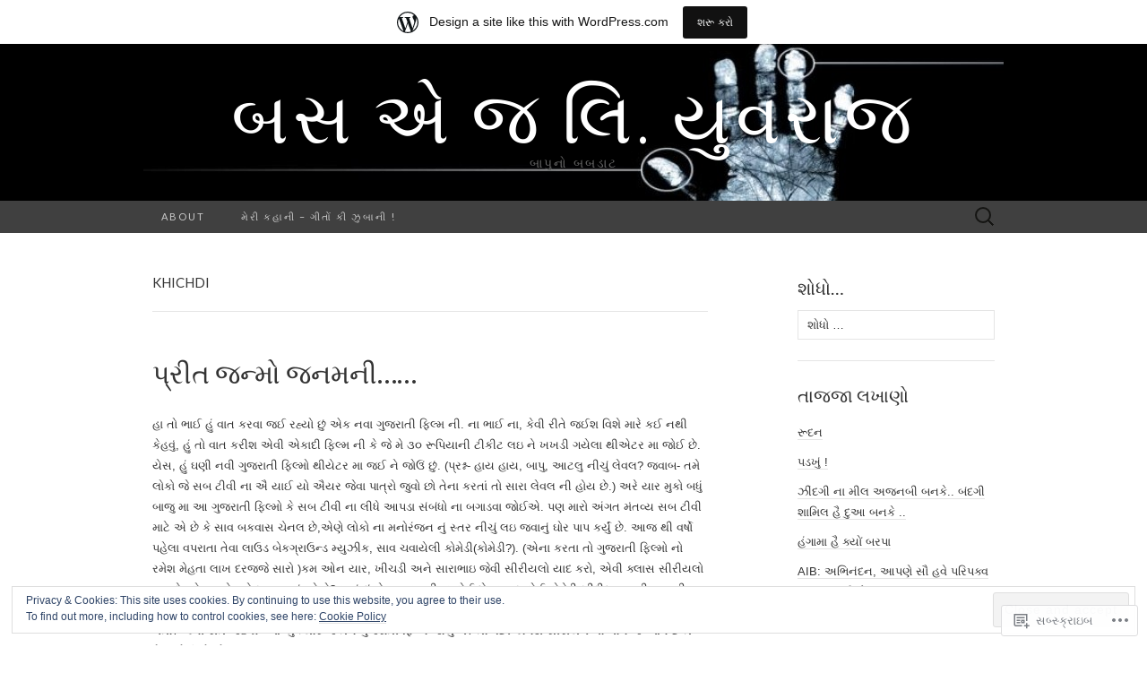

--- FILE ---
content_type: text/html; charset=UTF-8
request_url: https://yuvrajjadeja.wordpress.com/tag/khichdi/
body_size: 24121
content:
<!DOCTYPE html>
<html lang="gu-IN">
<head>
	<meta charset="UTF-8">
	<meta name="viewport" content="width=device-width">
	<title>khichdi | બસ એ જ લિ. યુવરાજ</title>
	<link rel="profile" href="http://gmpg.org/xfn/11">
	<link rel="pingback" href="https://yuvrajjadeja.wordpress.com/xmlrpc.php">
	<!--[if lt IE 9]>
		<script src="https://s0.wp.com/wp-content/themes/pub/suits/js/html5.js?m=1389124717i" type="text/javascript"></script>
	<![endif]-->
	<meta name='robots' content='max-image-preview:large' />
<link rel='dns-prefetch' href='//s0.wp.com' />
<link rel='dns-prefetch' href='//fonts-api.wp.com' />
<link rel='dns-prefetch' href='//af.pubmine.com' />
<link rel="alternate" type="application/rss+xml" title="બસ એ જ લિ. યુવરાજ &raquo; ફીડ" href="https://yuvrajjadeja.wordpress.com/feed/" />
<link rel="alternate" type="application/rss+xml" title="બસ એ જ લિ. યુવરાજ &raquo; ટિપ્પણી ફીડ" href="https://yuvrajjadeja.wordpress.com/comments/feed/" />
<link rel="alternate" type="application/rss+xml" title="બસ એ જ લિ. યુવરાજ &raquo; khichdi ટેગ ફીડ" href="https://yuvrajjadeja.wordpress.com/tag/khichdi/feed/" />
	<script type="text/javascript">
		/* <![CDATA[ */
		function addLoadEvent(func) {
			var oldonload = window.onload;
			if (typeof window.onload != 'function') {
				window.onload = func;
			} else {
				window.onload = function () {
					oldonload();
					func();
				}
			}
		}
		/* ]]> */
	</script>
	<link crossorigin='anonymous' rel='stylesheet' id='all-css-0-1' href='/_static/??/wp-content/mu-plugins/widgets/eu-cookie-law/templates/style.css,/wp-content/blog-plugins/marketing-bar/css/marketing-bar.css?m=1761640963j&cssminify=yes' type='text/css' media='all' />
<style id='wp-emoji-styles-inline-css'>

	img.wp-smiley, img.emoji {
		display: inline !important;
		border: none !important;
		box-shadow: none !important;
		height: 1em !important;
		width: 1em !important;
		margin: 0 0.07em !important;
		vertical-align: -0.1em !important;
		background: none !important;
		padding: 0 !important;
	}
/*# sourceURL=wp-emoji-styles-inline-css */
</style>
<link crossorigin='anonymous' rel='stylesheet' id='all-css-2-1' href='/wp-content/plugins/gutenberg-core/v22.4.0/build/styles/block-library/style.min.css?m=1768935615i&cssminify=yes' type='text/css' media='all' />
<style id='wp-block-library-inline-css'>
.has-text-align-justify {
	text-align:justify;
}
.has-text-align-justify{text-align:justify;}

/*# sourceURL=wp-block-library-inline-css */
</style><style id='global-styles-inline-css'>
:root{--wp--preset--aspect-ratio--square: 1;--wp--preset--aspect-ratio--4-3: 4/3;--wp--preset--aspect-ratio--3-4: 3/4;--wp--preset--aspect-ratio--3-2: 3/2;--wp--preset--aspect-ratio--2-3: 2/3;--wp--preset--aspect-ratio--16-9: 16/9;--wp--preset--aspect-ratio--9-16: 9/16;--wp--preset--color--black: #000000;--wp--preset--color--cyan-bluish-gray: #abb8c3;--wp--preset--color--white: #ffffff;--wp--preset--color--pale-pink: #f78da7;--wp--preset--color--vivid-red: #cf2e2e;--wp--preset--color--luminous-vivid-orange: #ff6900;--wp--preset--color--luminous-vivid-amber: #fcb900;--wp--preset--color--light-green-cyan: #7bdcb5;--wp--preset--color--vivid-green-cyan: #00d084;--wp--preset--color--pale-cyan-blue: #8ed1fc;--wp--preset--color--vivid-cyan-blue: #0693e3;--wp--preset--color--vivid-purple: #9b51e0;--wp--preset--gradient--vivid-cyan-blue-to-vivid-purple: linear-gradient(135deg,rgb(6,147,227) 0%,rgb(155,81,224) 100%);--wp--preset--gradient--light-green-cyan-to-vivid-green-cyan: linear-gradient(135deg,rgb(122,220,180) 0%,rgb(0,208,130) 100%);--wp--preset--gradient--luminous-vivid-amber-to-luminous-vivid-orange: linear-gradient(135deg,rgb(252,185,0) 0%,rgb(255,105,0) 100%);--wp--preset--gradient--luminous-vivid-orange-to-vivid-red: linear-gradient(135deg,rgb(255,105,0) 0%,rgb(207,46,46) 100%);--wp--preset--gradient--very-light-gray-to-cyan-bluish-gray: linear-gradient(135deg,rgb(238,238,238) 0%,rgb(169,184,195) 100%);--wp--preset--gradient--cool-to-warm-spectrum: linear-gradient(135deg,rgb(74,234,220) 0%,rgb(151,120,209) 20%,rgb(207,42,186) 40%,rgb(238,44,130) 60%,rgb(251,105,98) 80%,rgb(254,248,76) 100%);--wp--preset--gradient--blush-light-purple: linear-gradient(135deg,rgb(255,206,236) 0%,rgb(152,150,240) 100%);--wp--preset--gradient--blush-bordeaux: linear-gradient(135deg,rgb(254,205,165) 0%,rgb(254,45,45) 50%,rgb(107,0,62) 100%);--wp--preset--gradient--luminous-dusk: linear-gradient(135deg,rgb(255,203,112) 0%,rgb(199,81,192) 50%,rgb(65,88,208) 100%);--wp--preset--gradient--pale-ocean: linear-gradient(135deg,rgb(255,245,203) 0%,rgb(182,227,212) 50%,rgb(51,167,181) 100%);--wp--preset--gradient--electric-grass: linear-gradient(135deg,rgb(202,248,128) 0%,rgb(113,206,126) 100%);--wp--preset--gradient--midnight: linear-gradient(135deg,rgb(2,3,129) 0%,rgb(40,116,252) 100%);--wp--preset--font-size--small: 13px;--wp--preset--font-size--medium: 20px;--wp--preset--font-size--large: 36px;--wp--preset--font-size--x-large: 42px;--wp--preset--font-family--albert-sans: 'Albert Sans', sans-serif;--wp--preset--font-family--alegreya: Alegreya, serif;--wp--preset--font-family--arvo: Arvo, serif;--wp--preset--font-family--bodoni-moda: 'Bodoni Moda', serif;--wp--preset--font-family--bricolage-grotesque: 'Bricolage Grotesque', sans-serif;--wp--preset--font-family--cabin: Cabin, sans-serif;--wp--preset--font-family--chivo: Chivo, sans-serif;--wp--preset--font-family--commissioner: Commissioner, sans-serif;--wp--preset--font-family--cormorant: Cormorant, serif;--wp--preset--font-family--courier-prime: 'Courier Prime', monospace;--wp--preset--font-family--crimson-pro: 'Crimson Pro', serif;--wp--preset--font-family--dm-mono: 'DM Mono', monospace;--wp--preset--font-family--dm-sans: 'DM Sans', sans-serif;--wp--preset--font-family--dm-serif-display: 'DM Serif Display', serif;--wp--preset--font-family--domine: Domine, serif;--wp--preset--font-family--eb-garamond: 'EB Garamond', serif;--wp--preset--font-family--epilogue: Epilogue, sans-serif;--wp--preset--font-family--fahkwang: Fahkwang, sans-serif;--wp--preset--font-family--figtree: Figtree, sans-serif;--wp--preset--font-family--fira-sans: 'Fira Sans', sans-serif;--wp--preset--font-family--fjalla-one: 'Fjalla One', sans-serif;--wp--preset--font-family--fraunces: Fraunces, serif;--wp--preset--font-family--gabarito: Gabarito, system-ui;--wp--preset--font-family--ibm-plex-mono: 'IBM Plex Mono', monospace;--wp--preset--font-family--ibm-plex-sans: 'IBM Plex Sans', sans-serif;--wp--preset--font-family--ibarra-real-nova: 'Ibarra Real Nova', serif;--wp--preset--font-family--instrument-serif: 'Instrument Serif', serif;--wp--preset--font-family--inter: Inter, sans-serif;--wp--preset--font-family--josefin-sans: 'Josefin Sans', sans-serif;--wp--preset--font-family--jost: Jost, sans-serif;--wp--preset--font-family--libre-baskerville: 'Libre Baskerville', serif;--wp--preset--font-family--libre-franklin: 'Libre Franklin', sans-serif;--wp--preset--font-family--literata: Literata, serif;--wp--preset--font-family--lora: Lora, serif;--wp--preset--font-family--merriweather: Merriweather, serif;--wp--preset--font-family--montserrat: Montserrat, sans-serif;--wp--preset--font-family--newsreader: Newsreader, serif;--wp--preset--font-family--noto-sans-mono: 'Noto Sans Mono', sans-serif;--wp--preset--font-family--nunito: Nunito, sans-serif;--wp--preset--font-family--open-sans: 'Open Sans', sans-serif;--wp--preset--font-family--overpass: Overpass, sans-serif;--wp--preset--font-family--pt-serif: 'PT Serif', serif;--wp--preset--font-family--petrona: Petrona, serif;--wp--preset--font-family--piazzolla: Piazzolla, serif;--wp--preset--font-family--playfair-display: 'Playfair Display', serif;--wp--preset--font-family--plus-jakarta-sans: 'Plus Jakarta Sans', sans-serif;--wp--preset--font-family--poppins: Poppins, sans-serif;--wp--preset--font-family--raleway: Raleway, sans-serif;--wp--preset--font-family--roboto: Roboto, sans-serif;--wp--preset--font-family--roboto-slab: 'Roboto Slab', serif;--wp--preset--font-family--rubik: Rubik, sans-serif;--wp--preset--font-family--rufina: Rufina, serif;--wp--preset--font-family--sora: Sora, sans-serif;--wp--preset--font-family--source-sans-3: 'Source Sans 3', sans-serif;--wp--preset--font-family--source-serif-4: 'Source Serif 4', serif;--wp--preset--font-family--space-mono: 'Space Mono', monospace;--wp--preset--font-family--syne: Syne, sans-serif;--wp--preset--font-family--texturina: Texturina, serif;--wp--preset--font-family--urbanist: Urbanist, sans-serif;--wp--preset--font-family--work-sans: 'Work Sans', sans-serif;--wp--preset--spacing--20: 0.44rem;--wp--preset--spacing--30: 0.67rem;--wp--preset--spacing--40: 1rem;--wp--preset--spacing--50: 1.5rem;--wp--preset--spacing--60: 2.25rem;--wp--preset--spacing--70: 3.38rem;--wp--preset--spacing--80: 5.06rem;--wp--preset--shadow--natural: 6px 6px 9px rgba(0, 0, 0, 0.2);--wp--preset--shadow--deep: 12px 12px 50px rgba(0, 0, 0, 0.4);--wp--preset--shadow--sharp: 6px 6px 0px rgba(0, 0, 0, 0.2);--wp--preset--shadow--outlined: 6px 6px 0px -3px rgb(255, 255, 255), 6px 6px rgb(0, 0, 0);--wp--preset--shadow--crisp: 6px 6px 0px rgb(0, 0, 0);}:where(body) { margin: 0; }:where(.is-layout-flex){gap: 0.5em;}:where(.is-layout-grid){gap: 0.5em;}body .is-layout-flex{display: flex;}.is-layout-flex{flex-wrap: wrap;align-items: center;}.is-layout-flex > :is(*, div){margin: 0;}body .is-layout-grid{display: grid;}.is-layout-grid > :is(*, div){margin: 0;}body{padding-top: 0px;padding-right: 0px;padding-bottom: 0px;padding-left: 0px;}:root :where(.wp-element-button, .wp-block-button__link){background-color: #32373c;border-width: 0;color: #fff;font-family: inherit;font-size: inherit;font-style: inherit;font-weight: inherit;letter-spacing: inherit;line-height: inherit;padding-top: calc(0.667em + 2px);padding-right: calc(1.333em + 2px);padding-bottom: calc(0.667em + 2px);padding-left: calc(1.333em + 2px);text-decoration: none;text-transform: inherit;}.has-black-color{color: var(--wp--preset--color--black) !important;}.has-cyan-bluish-gray-color{color: var(--wp--preset--color--cyan-bluish-gray) !important;}.has-white-color{color: var(--wp--preset--color--white) !important;}.has-pale-pink-color{color: var(--wp--preset--color--pale-pink) !important;}.has-vivid-red-color{color: var(--wp--preset--color--vivid-red) !important;}.has-luminous-vivid-orange-color{color: var(--wp--preset--color--luminous-vivid-orange) !important;}.has-luminous-vivid-amber-color{color: var(--wp--preset--color--luminous-vivid-amber) !important;}.has-light-green-cyan-color{color: var(--wp--preset--color--light-green-cyan) !important;}.has-vivid-green-cyan-color{color: var(--wp--preset--color--vivid-green-cyan) !important;}.has-pale-cyan-blue-color{color: var(--wp--preset--color--pale-cyan-blue) !important;}.has-vivid-cyan-blue-color{color: var(--wp--preset--color--vivid-cyan-blue) !important;}.has-vivid-purple-color{color: var(--wp--preset--color--vivid-purple) !important;}.has-black-background-color{background-color: var(--wp--preset--color--black) !important;}.has-cyan-bluish-gray-background-color{background-color: var(--wp--preset--color--cyan-bluish-gray) !important;}.has-white-background-color{background-color: var(--wp--preset--color--white) !important;}.has-pale-pink-background-color{background-color: var(--wp--preset--color--pale-pink) !important;}.has-vivid-red-background-color{background-color: var(--wp--preset--color--vivid-red) !important;}.has-luminous-vivid-orange-background-color{background-color: var(--wp--preset--color--luminous-vivid-orange) !important;}.has-luminous-vivid-amber-background-color{background-color: var(--wp--preset--color--luminous-vivid-amber) !important;}.has-light-green-cyan-background-color{background-color: var(--wp--preset--color--light-green-cyan) !important;}.has-vivid-green-cyan-background-color{background-color: var(--wp--preset--color--vivid-green-cyan) !important;}.has-pale-cyan-blue-background-color{background-color: var(--wp--preset--color--pale-cyan-blue) !important;}.has-vivid-cyan-blue-background-color{background-color: var(--wp--preset--color--vivid-cyan-blue) !important;}.has-vivid-purple-background-color{background-color: var(--wp--preset--color--vivid-purple) !important;}.has-black-border-color{border-color: var(--wp--preset--color--black) !important;}.has-cyan-bluish-gray-border-color{border-color: var(--wp--preset--color--cyan-bluish-gray) !important;}.has-white-border-color{border-color: var(--wp--preset--color--white) !important;}.has-pale-pink-border-color{border-color: var(--wp--preset--color--pale-pink) !important;}.has-vivid-red-border-color{border-color: var(--wp--preset--color--vivid-red) !important;}.has-luminous-vivid-orange-border-color{border-color: var(--wp--preset--color--luminous-vivid-orange) !important;}.has-luminous-vivid-amber-border-color{border-color: var(--wp--preset--color--luminous-vivid-amber) !important;}.has-light-green-cyan-border-color{border-color: var(--wp--preset--color--light-green-cyan) !important;}.has-vivid-green-cyan-border-color{border-color: var(--wp--preset--color--vivid-green-cyan) !important;}.has-pale-cyan-blue-border-color{border-color: var(--wp--preset--color--pale-cyan-blue) !important;}.has-vivid-cyan-blue-border-color{border-color: var(--wp--preset--color--vivid-cyan-blue) !important;}.has-vivid-purple-border-color{border-color: var(--wp--preset--color--vivid-purple) !important;}.has-vivid-cyan-blue-to-vivid-purple-gradient-background{background: var(--wp--preset--gradient--vivid-cyan-blue-to-vivid-purple) !important;}.has-light-green-cyan-to-vivid-green-cyan-gradient-background{background: var(--wp--preset--gradient--light-green-cyan-to-vivid-green-cyan) !important;}.has-luminous-vivid-amber-to-luminous-vivid-orange-gradient-background{background: var(--wp--preset--gradient--luminous-vivid-amber-to-luminous-vivid-orange) !important;}.has-luminous-vivid-orange-to-vivid-red-gradient-background{background: var(--wp--preset--gradient--luminous-vivid-orange-to-vivid-red) !important;}.has-very-light-gray-to-cyan-bluish-gray-gradient-background{background: var(--wp--preset--gradient--very-light-gray-to-cyan-bluish-gray) !important;}.has-cool-to-warm-spectrum-gradient-background{background: var(--wp--preset--gradient--cool-to-warm-spectrum) !important;}.has-blush-light-purple-gradient-background{background: var(--wp--preset--gradient--blush-light-purple) !important;}.has-blush-bordeaux-gradient-background{background: var(--wp--preset--gradient--blush-bordeaux) !important;}.has-luminous-dusk-gradient-background{background: var(--wp--preset--gradient--luminous-dusk) !important;}.has-pale-ocean-gradient-background{background: var(--wp--preset--gradient--pale-ocean) !important;}.has-electric-grass-gradient-background{background: var(--wp--preset--gradient--electric-grass) !important;}.has-midnight-gradient-background{background: var(--wp--preset--gradient--midnight) !important;}.has-small-font-size{font-size: var(--wp--preset--font-size--small) !important;}.has-medium-font-size{font-size: var(--wp--preset--font-size--medium) !important;}.has-large-font-size{font-size: var(--wp--preset--font-size--large) !important;}.has-x-large-font-size{font-size: var(--wp--preset--font-size--x-large) !important;}.has-albert-sans-font-family{font-family: var(--wp--preset--font-family--albert-sans) !important;}.has-alegreya-font-family{font-family: var(--wp--preset--font-family--alegreya) !important;}.has-arvo-font-family{font-family: var(--wp--preset--font-family--arvo) !important;}.has-bodoni-moda-font-family{font-family: var(--wp--preset--font-family--bodoni-moda) !important;}.has-bricolage-grotesque-font-family{font-family: var(--wp--preset--font-family--bricolage-grotesque) !important;}.has-cabin-font-family{font-family: var(--wp--preset--font-family--cabin) !important;}.has-chivo-font-family{font-family: var(--wp--preset--font-family--chivo) !important;}.has-commissioner-font-family{font-family: var(--wp--preset--font-family--commissioner) !important;}.has-cormorant-font-family{font-family: var(--wp--preset--font-family--cormorant) !important;}.has-courier-prime-font-family{font-family: var(--wp--preset--font-family--courier-prime) !important;}.has-crimson-pro-font-family{font-family: var(--wp--preset--font-family--crimson-pro) !important;}.has-dm-mono-font-family{font-family: var(--wp--preset--font-family--dm-mono) !important;}.has-dm-sans-font-family{font-family: var(--wp--preset--font-family--dm-sans) !important;}.has-dm-serif-display-font-family{font-family: var(--wp--preset--font-family--dm-serif-display) !important;}.has-domine-font-family{font-family: var(--wp--preset--font-family--domine) !important;}.has-eb-garamond-font-family{font-family: var(--wp--preset--font-family--eb-garamond) !important;}.has-epilogue-font-family{font-family: var(--wp--preset--font-family--epilogue) !important;}.has-fahkwang-font-family{font-family: var(--wp--preset--font-family--fahkwang) !important;}.has-figtree-font-family{font-family: var(--wp--preset--font-family--figtree) !important;}.has-fira-sans-font-family{font-family: var(--wp--preset--font-family--fira-sans) !important;}.has-fjalla-one-font-family{font-family: var(--wp--preset--font-family--fjalla-one) !important;}.has-fraunces-font-family{font-family: var(--wp--preset--font-family--fraunces) !important;}.has-gabarito-font-family{font-family: var(--wp--preset--font-family--gabarito) !important;}.has-ibm-plex-mono-font-family{font-family: var(--wp--preset--font-family--ibm-plex-mono) !important;}.has-ibm-plex-sans-font-family{font-family: var(--wp--preset--font-family--ibm-plex-sans) !important;}.has-ibarra-real-nova-font-family{font-family: var(--wp--preset--font-family--ibarra-real-nova) !important;}.has-instrument-serif-font-family{font-family: var(--wp--preset--font-family--instrument-serif) !important;}.has-inter-font-family{font-family: var(--wp--preset--font-family--inter) !important;}.has-josefin-sans-font-family{font-family: var(--wp--preset--font-family--josefin-sans) !important;}.has-jost-font-family{font-family: var(--wp--preset--font-family--jost) !important;}.has-libre-baskerville-font-family{font-family: var(--wp--preset--font-family--libre-baskerville) !important;}.has-libre-franklin-font-family{font-family: var(--wp--preset--font-family--libre-franklin) !important;}.has-literata-font-family{font-family: var(--wp--preset--font-family--literata) !important;}.has-lora-font-family{font-family: var(--wp--preset--font-family--lora) !important;}.has-merriweather-font-family{font-family: var(--wp--preset--font-family--merriweather) !important;}.has-montserrat-font-family{font-family: var(--wp--preset--font-family--montserrat) !important;}.has-newsreader-font-family{font-family: var(--wp--preset--font-family--newsreader) !important;}.has-noto-sans-mono-font-family{font-family: var(--wp--preset--font-family--noto-sans-mono) !important;}.has-nunito-font-family{font-family: var(--wp--preset--font-family--nunito) !important;}.has-open-sans-font-family{font-family: var(--wp--preset--font-family--open-sans) !important;}.has-overpass-font-family{font-family: var(--wp--preset--font-family--overpass) !important;}.has-pt-serif-font-family{font-family: var(--wp--preset--font-family--pt-serif) !important;}.has-petrona-font-family{font-family: var(--wp--preset--font-family--petrona) !important;}.has-piazzolla-font-family{font-family: var(--wp--preset--font-family--piazzolla) !important;}.has-playfair-display-font-family{font-family: var(--wp--preset--font-family--playfair-display) !important;}.has-plus-jakarta-sans-font-family{font-family: var(--wp--preset--font-family--plus-jakarta-sans) !important;}.has-poppins-font-family{font-family: var(--wp--preset--font-family--poppins) !important;}.has-raleway-font-family{font-family: var(--wp--preset--font-family--raleway) !important;}.has-roboto-font-family{font-family: var(--wp--preset--font-family--roboto) !important;}.has-roboto-slab-font-family{font-family: var(--wp--preset--font-family--roboto-slab) !important;}.has-rubik-font-family{font-family: var(--wp--preset--font-family--rubik) !important;}.has-rufina-font-family{font-family: var(--wp--preset--font-family--rufina) !important;}.has-sora-font-family{font-family: var(--wp--preset--font-family--sora) !important;}.has-source-sans-3-font-family{font-family: var(--wp--preset--font-family--source-sans-3) !important;}.has-source-serif-4-font-family{font-family: var(--wp--preset--font-family--source-serif-4) !important;}.has-space-mono-font-family{font-family: var(--wp--preset--font-family--space-mono) !important;}.has-syne-font-family{font-family: var(--wp--preset--font-family--syne) !important;}.has-texturina-font-family{font-family: var(--wp--preset--font-family--texturina) !important;}.has-urbanist-font-family{font-family: var(--wp--preset--font-family--urbanist) !important;}.has-work-sans-font-family{font-family: var(--wp--preset--font-family--work-sans) !important;}
/*# sourceURL=global-styles-inline-css */
</style>

<style id='classic-theme-styles-inline-css'>
.wp-block-button__link{background-color:#32373c;border-radius:9999px;box-shadow:none;color:#fff;font-size:1.125em;padding:calc(.667em + 2px) calc(1.333em + 2px);text-decoration:none}.wp-block-file__button{background:#32373c;color:#fff}.wp-block-accordion-heading{margin:0}.wp-block-accordion-heading__toggle{background-color:inherit!important;color:inherit!important}.wp-block-accordion-heading__toggle:not(:focus-visible){outline:none}.wp-block-accordion-heading__toggle:focus,.wp-block-accordion-heading__toggle:hover{background-color:inherit!important;border:none;box-shadow:none;color:inherit;padding:var(--wp--preset--spacing--20,1em) 0;text-decoration:none}.wp-block-accordion-heading__toggle:focus-visible{outline:auto;outline-offset:0}
/*# sourceURL=/wp-content/plugins/gutenberg-core/v22.4.0/build/styles/block-library/classic.min.css */
</style>
<link crossorigin='anonymous' rel='stylesheet' id='all-css-4-1' href='/_static/??-eJx9jEEOAiEQBD/kQECjeDC+ZWEnijIwYWA3/l72op689KFTVXplCCU3zE1z6reYRYfiUwlP0VYZpwxIJE4IFRd10HOU9iFA2iuhCiI7/ROiDt9WxfETT20jCOc4YUIa2D9t5eGA91xRBMZS7ATtPkTZvCtdzNEZt7f2fHq8Afl7R7w=&cssminify=yes' type='text/css' media='all' />
<link rel='stylesheet' id='suits-font-css' href='https://fonts-api.wp.com/css?family=Lato%3A100%2C300%2C400%26subset%3Dlatin%2Clatin-ext' media='all' />
<link crossorigin='anonymous' rel='stylesheet' id='all-css-6-1' href='/wp-content/themes/pub/suits/style.css?m=1741693343i&cssminify=yes' type='text/css' media='all' />
<style id='jetpack_facebook_likebox-inline-css'>
.widget_facebook_likebox {
	overflow: hidden;
}

/*# sourceURL=/wp-content/mu-plugins/jetpack-plugin/moon/modules/widgets/facebook-likebox/style.css */
</style>
<link crossorigin='anonymous' rel='stylesheet' id='all-css-8-1' href='/_static/??-eJzTLy/QTc7PK0nNK9HPLdUtyClNz8wr1i9KTcrJTwcy0/WTi5G5ekCujj52Temp+bo5+cmJJZn5eSgc3bScxMwikFb7XFtDE1NLExMLc0OTLACohS2q&cssminify=yes' type='text/css' media='all' />
<link crossorigin='anonymous' rel='stylesheet' id='print-css-9-1' href='/wp-content/mu-plugins/global-print/global-print.css?m=1465851035i&cssminify=yes' type='text/css' media='print' />
<style id='jetpack-global-styles-frontend-style-inline-css'>
:root { --font-headings: unset; --font-base: unset; --font-headings-default: -apple-system,BlinkMacSystemFont,"Segoe UI",Roboto,Oxygen-Sans,Ubuntu,Cantarell,"Helvetica Neue",sans-serif; --font-base-default: -apple-system,BlinkMacSystemFont,"Segoe UI",Roboto,Oxygen-Sans,Ubuntu,Cantarell,"Helvetica Neue",sans-serif;}
/*# sourceURL=jetpack-global-styles-frontend-style-inline-css */
</style>
<link crossorigin='anonymous' rel='stylesheet' id='all-css-12-1' href='/wp-content/themes/h4/global.css?m=1420737423i&cssminify=yes' type='text/css' media='all' />
<script type="text/javascript" id="wpcom-actionbar-placeholder-js-extra">
/* <![CDATA[ */
var actionbardata = {"siteID":"39957255","postID":"0","siteURL":"https://yuvrajjadeja.wordpress.com","xhrURL":"https://yuvrajjadeja.wordpress.com/wp-admin/admin-ajax.php","nonce":"da64b6e1d0","isLoggedIn":"","statusMessage":"","subsEmailDefault":"instantly","proxyScriptUrl":"https://s0.wp.com/wp-content/js/wpcom-proxy-request.js?m=1513050504i&amp;ver=20211021","i18n":{"followedText":"New posts from this site will now appear in your \u003Ca href=\"https://wordpress.com/reader\"\u003EReader\u003C/a\u003E","foldBar":"Collapse this bar","unfoldBar":"Expand this bar","shortLinkCopied":"Shortlink copied to clipboard."}};
//# sourceURL=wpcom-actionbar-placeholder-js-extra
/* ]]> */
</script>
<script type="text/javascript" id="jetpack-mu-wpcom-settings-js-before">
/* <![CDATA[ */
var JETPACK_MU_WPCOM_SETTINGS = {"assetsUrl":"https://s0.wp.com/wp-content/mu-plugins/jetpack-mu-wpcom-plugin/moon/jetpack_vendor/automattic/jetpack-mu-wpcom/src/build/"};
//# sourceURL=jetpack-mu-wpcom-settings-js-before
/* ]]> */
</script>
<script crossorigin='anonymous' type='text/javascript'  src='/_static/??-eJyFjcsOwiAQRX/I6dSa+lgYvwWBEAgMOAPW/n3bqIk7V2dxT87FqYDOVC1VDIIcKxTOr7kLssN186RjM1a2MTya5fmDLnn6K0HyjlW1v/L37R6zgxKb8yQ4ZTbKCOioRN4hnQo+hw1AmcCZwmvilq7709CPh/54voQFmNpFWg=='></script>
<script type="text/javascript" id="rlt-proxy-js-after">
/* <![CDATA[ */
	rltInitialize( {"token":null,"iframeOrigins":["https:\/\/widgets.wp.com"]} );
//# sourceURL=rlt-proxy-js-after
/* ]]> */
</script>
<link rel="EditURI" type="application/rsd+xml" title="RSD" href="https://yuvrajjadeja.wordpress.com/xmlrpc.php?rsd" />
<meta name="generator" content="WordPress.com" />

<!-- Jetpack Open Graph Tags -->
<meta property="og:type" content="website" />
<meta property="og:title" content="khichdi &#8211; બસ એ જ લિ. યુવરાજ" />
<meta property="og:url" content="https://yuvrajjadeja.wordpress.com/tag/khichdi/" />
<meta property="og:site_name" content="બસ એ જ લિ. યુવરાજ" />
<meta property="og:image" content="https://secure.gravatar.com/blavatar/9623829f49da825d025baec8eeecc796ca1d5b0070f05529e9196d3bd7dfd3d4?s=200&#038;ts=1769366044" />
<meta property="og:image:width" content="200" />
<meta property="og:image:height" content="200" />
<meta property="og:image:alt" content="" />
<meta property="og:locale" content="gu_IN" />
<meta property="fb:app_id" content="249643311490" />

<!-- End Jetpack Open Graph Tags -->
<link rel="shortcut icon" type="image/x-icon" href="https://secure.gravatar.com/blavatar/9623829f49da825d025baec8eeecc796ca1d5b0070f05529e9196d3bd7dfd3d4?s=32" sizes="16x16" />
<link rel="icon" type="image/x-icon" href="https://secure.gravatar.com/blavatar/9623829f49da825d025baec8eeecc796ca1d5b0070f05529e9196d3bd7dfd3d4?s=32" sizes="16x16" />
<link rel="apple-touch-icon" href="https://secure.gravatar.com/blavatar/9623829f49da825d025baec8eeecc796ca1d5b0070f05529e9196d3bd7dfd3d4?s=114" />
<link rel='openid.server' href='https://yuvrajjadeja.wordpress.com/?openidserver=1' />
<link rel='openid.delegate' href='https://yuvrajjadeja.wordpress.com/' />
<link rel="search" type="application/opensearchdescription+xml" href="https://yuvrajjadeja.wordpress.com/osd.xml" title="બસ એ જ લિ. યુવરાજ" />
<link rel="search" type="application/opensearchdescription+xml" href="https://s1.wp.com/opensearch.xml" title="WordPress.com" />
<style type="text/css">.recentcomments a{display:inline !important;padding:0 !important;margin:0 !important;}</style>		<style type="text/css">
			.recentcomments a {
				display: inline !important;
				padding: 0 !important;
				margin: 0 !important;
			}

			table.recentcommentsavatartop img.avatar, table.recentcommentsavatarend img.avatar {
				border: 0px;
				margin: 0;
			}

			table.recentcommentsavatartop a, table.recentcommentsavatarend a {
				border: 0px !important;
				background-color: transparent !important;
			}

			td.recentcommentsavatarend, td.recentcommentsavatartop {
				padding: 0px 0px 1px 0px;
				margin: 0px;
			}

			td.recentcommentstextend {
				border: none !important;
				padding: 0px 0px 2px 10px;
			}

			.rtl td.recentcommentstextend {
				padding: 0px 10px 2px 0px;
			}

			td.recentcommentstexttop {
				border: none;
				padding: 0px 0px 0px 10px;
			}

			.rtl td.recentcommentstexttop {
				padding: 0px 10px 0px 0px;
			}
		</style>
		<meta name="description" content="yuvrajjadeja દ્વારા લખાયેલ khichdi વિશેની પોસ્ટ" />
	<style type="text/css" id="suits-header-css">
			.site-header {
			background: #000 url(https://yuvrajjadeja.wordpress.com/wp-content/uploads/2014/02/cropped-art-of-hand-hi-5-facebook-cover1.jpg) no-repeat scroll top;
		}
		</style>
	<script type="text/javascript">
/* <![CDATA[ */
var wa_client = {}; wa_client.cmd = []; wa_client.config = { 'blog_id': 39957255, 'blog_language': 'gu', 'is_wordads': false, 'hosting_type': 0, 'afp_account_id': null, 'afp_host_id': 5038568878849053, 'theme': 'pub/suits', '_': { 'title': 'Advertisement', 'privacy_settings': 'ગોપનીયતા સેટિંગ્સ' }, 'formats': [ 'belowpost', 'bottom_sticky', 'sidebar_sticky_right', 'sidebar', 'gutenberg_rectangle', 'gutenberg_leaderboard', 'gutenberg_mobile_leaderboard', 'gutenberg_skyscraper' ] };
/* ]]> */
</script>
		<script type="text/javascript">

			window.doNotSellCallback = function() {

				var linkElements = [
					'a[href="https://wordpress.com/?ref=footer_blog"]',
					'a[href="https://wordpress.com/?ref=footer_website"]',
					'a[href="https://wordpress.com/?ref=vertical_footer"]',
					'a[href^="https://wordpress.com/?ref=footer_segment_"]',
				].join(',');

				var dnsLink = document.createElement( 'a' );
				dnsLink.href = 'https://wordpress.com/advertising-program-optout/';
				dnsLink.classList.add( 'do-not-sell-link' );
				dnsLink.rel = 'nofollow';
				dnsLink.style.marginLeft = '0.5em';
				dnsLink.textContent = 'Do Not Sell or Share My Personal Information';

				var creditLinks = document.querySelectorAll( linkElements );

				if ( 0 === creditLinks.length ) {
					return false;
				}

				Array.prototype.forEach.call( creditLinks, function( el ) {
					el.insertAdjacentElement( 'afterend', dnsLink );
				});

				return true;
			};

		</script>
		<script type="text/javascript">
	window.google_analytics_uacct = "UA-52447-2";
</script>

<script type="text/javascript">
	var _gaq = _gaq || [];
	_gaq.push(['_setAccount', 'UA-52447-2']);
	_gaq.push(['_gat._anonymizeIp']);
	_gaq.push(['_setDomainName', 'wordpress.com']);
	_gaq.push(['_initData']);
	_gaq.push(['_trackPageview']);

	(function() {
		var ga = document.createElement('script'); ga.type = 'text/javascript'; ga.async = true;
		ga.src = ('https:' == document.location.protocol ? 'https://ssl' : 'http://www') + '.google-analytics.com/ga.js';
		(document.getElementsByTagName('head')[0] || document.getElementsByTagName('body')[0]).appendChild(ga);
	})();
</script>
</head>

<body class="archive tag tag-khichdi tag-1158783 wp-theme-pubsuits customizer-styles-applied single-author no-footer-sidebar jetpack-reblog-enabled has-marketing-bar has-marketing-bar-theme-suits">
	<div id="page" class="hfeed site">

		<header id="masthead" class="site-header" role="banner">
			
			<a class="home-link" href="https://yuvrajjadeja.wordpress.com/" title="બસ એ જ લિ. યુવરાજ" rel="home">
				<h1 class="site-title">બસ એ જ લિ. યુવરાજ</h1>
				<h2 class="site-description">બાપુનો બબડાટ</h2>
			</a><!-- #navbar .header-navigation -->

			<div id="navbar" class="header-navigation">

				<nav id="site-navigation" class="navigation main-navigation" role="navigation">
					<h3 class="menu-toggle">મેનુ</h3>
					<div class="nav-menu"><ul>
<li class="page_item page-item-2"><a href="https://yuvrajjadeja.wordpress.com/about/">About</a></li>
<li class="page_item page-item-710"><a href="https://yuvrajjadeja.wordpress.com/songs-spoke-stories-of-mine/">મેરી કહાની &#8211; ગીતોં કી ઝુબાની&nbsp;!</a></li>
</ul></div>
					<form role="search" method="get" class="search-form" action="https://yuvrajjadeja.wordpress.com/">
				<label>
					<span class="screen-reader-text">માટે શોધો :</span>
					<input type="search" class="search-field" placeholder="શોધો &hellip;" value="" name="s" />
				</label>
				<input type="submit" class="search-submit" value="શોધો " />
			</form>				</nav><!-- #site-navigation .navigation .main-navigation -->

			</div><!-- #navbar .header-navigation -->

		</header><!-- #masthead .site-header -->

		<div id="main" class="site-main">

<div id="primary" class="content-area">
	<div id="content" class="site-content" role="main">

					<header class="archive-header">
				<h1 class="archive-title">
					khichdi				</h1>
				
			</header><!-- .archive-header -->

			
<article id="post-104" class="post-104 post type-post status-publish format-standard hentry category-116640678 tag-35466537 tag-115979939 tag-115979945 tag-115979932 tag-26410584 tag-kevi-rite-jaish tag-khichdi tag-mamta-soni tag-maulik-maheta tag-pranjal-bhatt tag-ramesh-maheta tag-rowdy-rathore tag-sarabhai-vs-sarabhai tag-vikram-thakor tag-wanted">

			<a href="https://yuvrajjadeja.wordpress.com/2012/09/14/%e0%aa%aa%e0%ab%8d%e0%aa%b0%e0%ab%80%e0%aa%a4-%e0%aa%9c%e0%aa%a8%e0%ab%8d%e0%aa%ae%e0%ab%8b-%e0%aa%9c%e0%aa%a8%e0%aa%ae%e0%aa%a8%e0%ab%80/" rel="bookmark">
	
			<header class="entry-header">

				
				<h1 class="entry-title">પ્રીત જન્મો જનમની&#8230;&#8230;</h1>
			</header><!-- .entry-header -->

												</a>
								<div class="entry-content">
					<p>                       હા તો ભાઈ હું વાત કરવા જઈ રહ્યો છું એક નવા ગુજરાતી ફિલ્મ ની. ના ભાઈ   ના, કેવી રીતે જઈશ વિશે મારે કઈ નથી કેહવું, હું તો વાત કરીશ એવી એકાદી ફિલ્મ ની કે જે મે ૩૦ રૂપિયાની ટીકીટ લઇ ને ખખડી ગયેલા થીએટર મા જોઈ છે. યેસ, હું ઘણી નવી ગુજરાતી ફિલ્મો થીયેટર મા જઈ ને જોઉં છું. (પ્રશ્ન- હાય હાય, બાપુ, આટલુ નીચું લેવલ? જવાબ- તમે લોકો જે સબ ટીવી ના ઐ યાઈ યો ઐયર જેવા પાત્રો જુવો છો તેના કરતાં તો સારા લેવલ ની હોય છે.) અરે યાર મુકો બધું બાજુ મા આ ગુજરાતી ફિલ્મો કે સબ ટીવી  ના લીધે આપડા સંબંધો ના બગાડવા જોઈએ. પણ મારો અંગત મંતવ્ય સબ ટીવી માટે એ છે કે સાવ બકવાસ ચેનલ છે,એણે લોકો ના મનોરંજન નું સ્તર નીચું લઇ જવાનું ઘોર પાપ કર્યું છે.  આજ થી વર્ષો પહેલા વપરાતા તેવા લાઉડ બેકગ્રાઉન્ડ મ્યુઝીક, સાવ ચવાયેલી કોમેડી(કોમેડી?). (એના કરતા તો ગુજરાતી ફિલ્મો નો રમેશ મેહતા લાખ દરજ્જે સારો )કમ ઓન યાર, ખીચડી અને સારાભાઇ જેવી સીરીયલો યાદ કરો, એવી ક્લાસ સીરીયલો ના પ્રેક્ષકો થઇ ને તમે સાવ આવું જોશો? માનું છું કે હાલ મા બીજી કોઈ ચેનલ પર કોઈ કોમેડી સીરીયલ નથી આવતી, પણ એનો અર્થ એવો તો નથી કે ઘોડી ના મળે તો ગધેડી!!! કેમ તમે ગુજરાતી ફિલ્મો ના નામે જે આવે છે તે નથી જોઈ લેતા? &#8220;કેવી રીતે જઈશ&#8221; આવ્યું ત્યારે જ તમે ગુજરાતી ફિલ્મ જોયું ને? તો પછી કોમેડી સીરીયલ ના નામે જે આવે છે તે કેમ જોઈ લો છો? </p>
<p>                     હવે મુખ્ય વાત પર આવું. તમે મારા કહેવા થી ગુજરાતી ફિલ્મો નથી જોવાના તેની મને સારી રીતે ખબર છે. અને મારું પણ એવું જ તમને સજેશન છે કે ના જોશો. કારણ કે આપડે તે ફિલ્મ જોવી હોય તો માનસિક તૈયારી સાથે બેસવું પડે કે તે એક નીચ્લા વર્ગ ના માનસિક સ્તર ને ધ્યાન મા રાખી ને બનાવવામા આવી છે. (પ્રશ્ન- બાપુ &#8211; એવા સ્તર ની ફિલ્મો તે કઈ જોવાય? પ્રશ્ન ના જવાબ મા પ્રશ્ન- કેમ તમે &#8220;વોન્ટેડ&#8221; અને &#8220;રાવડી રાઠોર&#8221; નથી જોઈ? ) ઘાઘરા ચોળી જોઈ ને નાક ના ટેરવા ચડાવવાની જરૂર નથી, મારા મતે દુનિયા ની કોઈ પણ સ્ત્રી ઘાઘરા ચોળી મા સજ્જ થયેલી ગુજરાતણ કરતા વધારે રૂપાળી ના લાગી શકે. તો મને થયું કે નવી ગુજરાતી ફિલ્મો ના નામ પર જે કઈ આવે છે તે તમારા સુધી નથી પહોચતું, તો હું એટલીસ્ટ તેને તમારા સુધી પહોચાડવા નું કામ કરવા માંગું છું. તે ફિલ્મોના રીવ્યુ દ્વારા. પણ જો નવી આવેલી બધી ફિલ્મો ની હું વાત કરીશ તો તમને કદાચ રસ નૈ પડે. આજે પહેલીવાર પ્રમાણિકતાથી  કોઈ સામાન્ય ગુજરાતી ફિલ્મ નો રીવ્યુ લખાઈ રહ્યો છે  ત્યારે હું વાત કરીશ ફિલ્મ &#8220;પ્રીત જન્મો જનમ ની ભુલાશે નહિ&#8221; વિશે. આ ફિલ્મ ના ગીતો એટલે માય ગોડ, એક વાર જીભે ચઢે પછી જિંદગી ભર તેનો નશો ના ઊતરે. મૌલિક મહેતા એ અફલાતૂન સંગીત આપ્યું છે. આના ગીતો તમે તેની ઓંડીયો સીડી ખરીદી ને કે લારી પર થી વિક્રમ ઠાકોર ના ગીતો ની સીડી મા થી સાંભળશો તો એક વાર તો મને યાદ કરી ને આભાર તો જરૂર માનશો આવા  આઊટસ્ટેનડીંગ ગીતો સજેસ્ટ કરવા બદલ. અને ફિલ્મ ની સિચ્યુએશન્સ મા તો ઔર મધુરા લાગે છે. એક સુંદર વાર્તા અને બેસ્ટ સંગીત નો સમન્વય છે આ ફિલ્મ. વિક્રમ ઠાકોર અને પ્રાંજલ ભટ્ટ બંને એક બીજા ના પ્રેમ મા પડે છે અને લગ્ન કરે છે, પણ લગ્ન પછી અચાનક પ્રાંજલ ભટ્ટ બીમાર થઇ જાય છે, અને વાત એમ બહાર આવે છે કે વિક્રમ ઠાકોર ના ગયા જનમ ની પ્રેમિકા(મમતા સોની) એ પ્રાંજલ ભટ્ટ ના શરીર મા છે. ( વિક્રમ ઠાકોર નું ગયા જનમ ના પાત્ર નું નામ યુવરાજ!  🙂   .) અને પછી શરૂ થાય છે જન્મો જનમ ના  વેર અને વ્હાલના રસમો ની વાત. મમતા સોની રૂપકડી. અને પ્રાંજલ ભટ્ટ તો મારી મોસ્ટ ફેવરીટ, રૂપાળી તો ખરીજ સાથે એક્ટીગ મા પણ એક્કો. </p>
<p>                  પ્રીત જન્મો જનમ ની ભુલાશે નહિ આલ્બમ મા એક ગરબો છે, એક દર્દભર્યું વિરહ ગીત છે( જે મીરાજી ના એક ભજન પર થી ઈન્સ્પાયર છે), એક મસ્તીભર્યું ગીત છે જે હિરો અને હીરોઈન ભાંગ પી ને ગાય છે અને એક રાજસ્થાની પ્રેમ ગીત છે, આ બધા ગીતો કર્ણપ્રિય. તોય આ આલ્બમ અને ફિલ્મ ની આત્મા સમા ખાસ માણવા જેવા નીચેના બે રોમાન્ટીક ગીતો<br />
૧ &#8211; પ્રીત જન્મો જનમ ની ભુલાશે નહિ&#8230;.જોવું છે? આ રહ્યુ!<br />
<span class="embed-youtube" style="text-align:center; display: block;"><iframe class="youtube-player" width="620" height="349" src="https://www.youtube.com/embed/wPd9MAqjAOU?version=3&#038;rel=1&#038;showsearch=0&#038;showinfo=1&#038;iv_load_policy=1&#038;fs=1&#038;hl=gu&#038;autohide=2&#038;wmode=transparent" allowfullscreen="true" style="border:0;" sandbox="allow-scripts allow-same-origin allow-popups allow-presentation allow-popups-to-escape-sandbox"></iframe></span><br />
૨- સાથી છૂટે ના તારો સંગાથ&#8230;..</p>
<p>                  ગુજરાતી ફિલ્મો ની ઓડીયન્સ ને સારા ગીતો આપો એટલે મોર ધેન ઈનફ.ફિલ્મ સુપરહિટ થઇ જાય! જયારે અહી તો સારા સંગીત ની સાથે સારી વાર્તા પણ છે.  મે કીધું તેમ, નીચલા વર્ગ ના લોકો ના માનસિક સ્તર ને ધ્યાન મા રાખી ને જુવો તો બેશક ગમે તેવી ફિલ્મ. હવે તો તેની ઓરીજનલ સીડી પણ બહાર પડી ગઈ છે. આગળ પણ નવી આવેલી ગુજરાતી ફિલ્મો વિશે, તેના સંગીત વિશે, તેના કલાકારો વિશે અને તેના થીયેટરો વિશે પણ ઊંડાણ થી વાત કરવાની ઈચ્છા છે પણ તમને તે વાંચવું ગમશે કે કેમ? આઈ ડોન્ટ નો! જરા જણાવશો તો ખબર પડશે&#8230;.</p>
									</div><!-- .entry-content -->
			
			<footer class="entry-meta">
				Posted in <a href="https://yuvrajjadeja.wordpress.com/category/%e0%aa%ab%e0%aa%bf%e0%aa%b2%e0%ab%8d%e0%aa%ae-%e0%aa%9c%e0%aa%97%e0%aa%a4/" rel="category tag">ફિલ્મ જગત</a> and tagged <a href="https://yuvrajjadeja.wordpress.com/tag/%e0%aa%97%e0%ab%81%e0%aa%9c%e0%aa%b0%e0%aa%be%e0%aa%a4%e0%ab%80-%e0%aa%ab%e0%aa%bf%e0%aa%b2%e0%ab%8d%e0%aa%ae/" rel="tag">ગુજરાતી ફિલ્મ</a>, <a href="https://yuvrajjadeja.wordpress.com/tag/%e0%aa%aa%e0%ab%8d%e0%aa%b0%e0%ab%80%e0%aa%a4-%e0%aa%9c%e0%aa%a8%e0%ab%8d%e0%aa%ae%e0%ab%8b-%e0%aa%9c%e0%aa%a8%e0%aa%ae%e0%aa%a8%e0%ab%80-%e0%aa%ad%e0%ab%81%e0%aa%b2%e0%aa%be%e0%aa%b6%e0%ab%87/" rel="tag">પ્રીત જન્મો જનમની ભુલાશે નહિ</a>, <a href="https://yuvrajjadeja.wordpress.com/tag/%e0%aa%ae%e0%ab%8c%e0%aa%b2%e0%aa%bf%e0%aa%95-%e0%aa%ae%e0%aa%b9%e0%ab%87%e0%aa%a4%e0%aa%be/" rel="tag">મૌલિક મહેતા</a>, <a href="https://yuvrajjadeja.wordpress.com/tag/%e0%aa%b5%e0%aa%bf%e0%aa%95%e0%ab%8d%e0%aa%b0%e0%aa%ae-%e0%aa%a0%e0%aa%be%e0%aa%95%e0%ab%8b%e0%aa%b0/" rel="tag">વિક્રમ ઠાકોર</a>, <a href="https://yuvrajjadeja.wordpress.com/tag/%e0%aa%b8%e0%aa%ac-%e0%aa%9f%e0%ab%80%e0%aa%b5%e0%ab%80/" rel="tag">સબ ટીવી</a>, <a href="https://yuvrajjadeja.wordpress.com/tag/kevi-rite-jaish/" rel="tag">kevi rite jaish</a>, <a href="https://yuvrajjadeja.wordpress.com/tag/khichdi/" rel="tag">khichdi</a>, <a href="https://yuvrajjadeja.wordpress.com/tag/mamta-soni/" rel="tag">mamta soni</a>, <a href="https://yuvrajjadeja.wordpress.com/tag/maulik-maheta/" rel="tag">maulik maheta</a>, <a href="https://yuvrajjadeja.wordpress.com/tag/pranjal-bhatt/" rel="tag">pranjal bhatt</a>, <a href="https://yuvrajjadeja.wordpress.com/tag/ramesh-maheta/" rel="tag">ramesh maheta</a>, <a href="https://yuvrajjadeja.wordpress.com/tag/rowdy-rathore/" rel="tag">rowdy rathore</a>, <a href="https://yuvrajjadeja.wordpress.com/tag/sarabhai-vs-sarabhai/" rel="tag">sarabhai vs sarabhai</a>, <a href="https://yuvrajjadeja.wordpress.com/tag/vikram-thakor/" rel="tag">vikram thakor</a>, <a href="https://yuvrajjadeja.wordpress.com/tag/wanted/" rel="tag">wanted</a><span class="on-date"> on <a href="https://yuvrajjadeja.wordpress.com/2012/09/14/%e0%aa%aa%e0%ab%8d%e0%aa%b0%e0%ab%80%e0%aa%a4-%e0%aa%9c%e0%aa%a8%e0%ab%8d%e0%aa%ae%e0%ab%8b-%e0%aa%9c%e0%aa%a8%e0%aa%ae%e0%aa%a8%e0%ab%80/" title="11:18 એ એમ (AM)" rel="bookmark"><time class="entry-date" datetime="2012-09-14T11:18:36+00:00">સપ્ટેમ્બર 14, 2012</time></a></span><span class="by-author"> by <span class="author vcard"><a class="url fn n" href="https://yuvrajjadeja.wordpress.com/author/yuvrajjadeja/" title="બધી પોસ્ટ્સ yuvrajjadeja દ્વારા જુઓ" rel="author">yuvrajjadeja</a></span></span>.
									<a href="https://yuvrajjadeja.wordpress.com/2012/09/14/%e0%aa%aa%e0%ab%8d%e0%aa%b0%e0%ab%80%e0%aa%a4-%e0%aa%9c%e0%aa%a8%e0%ab%8d%e0%aa%ae%e0%ab%8b-%e0%aa%9c%e0%aa%a8%e0%aa%ae%e0%aa%a8%e0%ab%80/#comments">18 ટિપ્પણીઓ</a>				
							</footer><!-- .entry-meta -->


</article><!-- #post-# .#post-class-# -->

	</div><!-- #content .site-content -->
</div><!-- #primary .content-area -->


	<div id="secondary" class="sidebar-container" role="complementary">
				<div class="widget-area">
			<aside id="search-2" class="widget widget_search"><h3 class="widget-title">શોધો&#8230;</h3><form role="search" method="get" class="search-form" action="https://yuvrajjadeja.wordpress.com/">
				<label>
					<span class="screen-reader-text">માટે શોધો :</span>
					<input type="search" class="search-field" placeholder="શોધો &hellip;" value="" name="s" />
				</label>
				<input type="submit" class="search-submit" value="શોધો " />
			</form></aside>
		<aside id="recent-posts-2" class="widget widget_recent_entries">
		<h3 class="widget-title">તાજ્જા લખાણો </h3>
		<ul>
											<li>
					<a href="https://yuvrajjadeja.wordpress.com/2016/12/04/%e0%aa%b0%e0%ab%82%e0%aa%a6%e0%aa%a8/">રૂદન</a>
									</li>
											<li>
					<a href="https://yuvrajjadeja.wordpress.com/2016/11/30/%e0%aa%ae%e0%ab%87%e0%aa%b0%e0%aa%be-%e0%aa%95%e0%ab%81%e0%aa%9b-%e0%aa%b8%e0%aa%be%e0%aa%ae%e0%aa%be%e0%aa%a8/">પડખું !</a>
									</li>
											<li>
					<a href="https://yuvrajjadeja.wordpress.com/2016/11/20/%e0%aa%9d%e0%ab%80%e0%aa%82%e0%aa%a6%e0%aa%97%e0%ab%80-%e0%aa%a8%e0%aa%be-%e0%aa%ae%e0%ab%80%e0%aa%b2-%e0%aa%85%e0%aa%9c%e0%aa%a8%e0%aa%ac%e0%ab%80-%e0%aa%ac%e0%aa%a8%e0%aa%95%e0%ab%87-%e0%aa%ac/">ઝીંદગી ના મીલ અજનબી બનકે.. બંદગી શામિલ હૈ દુઆ બનકે&nbsp;..</a>
									</li>
											<li>
					<a href="https://yuvrajjadeja.wordpress.com/2016/09/29/%e0%aa%b9%e0%aa%82%e0%aa%97%e0%aa%be%e0%aa%ae%e0%aa%be-%e0%aa%b9%e0%ab%88-%e0%aa%95%e0%ab%8d%e0%aa%af%e0%ab%8b%e0%aa%82-%e0%aa%ac%e0%aa%b0%e0%aa%aa%e0%aa%be/">હંગામા હૈ ક્યોં&nbsp;બરપા</a>
									</li>
											<li>
					<a href="https://yuvrajjadeja.wordpress.com/2015/02/09/aib/">AIB: અભિનંદન, આપણે સૌ હવે પરિપક્વ થઇ ગયા&nbsp;છીએ</a>
									</li>
					</ul>

		</aside><aside id="categories-2" class="widget widget_categories"><h3 class="widget-title">લેખ ના પ્રકારો</h3>
			<ul>
					<li class="cat-item cat-item-286644133"><a href="https://yuvrajjadeja.wordpress.com/category/%e0%aa%85%e0%aa%ae%e0%aa%a8-%e0%aa%95%e0%ab%80-%e0%aa%86%e0%aa%b6%e0%aa%be/">અમન કી આશા</a> (10)
</li>
	<li class="cat-item cat-item-102030678"><a href="https://yuvrajjadeja.wordpress.com/category/%e0%aa%a8%e0%aa%b5%e0%aa%be-%e0%aa%9c%e0%ab%82%e0%aa%a8%e0%ab%80/">નવા જૂની</a> (5)
</li>
	<li class="cat-item cat-item-24788537"><a href="https://yuvrajjadeja.wordpress.com/category/%e0%aa%aa%e0%ab%8d%e0%aa%b0%e0%aa%b5%e0%aa%be%e0%aa%b8-%e0%aa%aa%e0%aa%b0%e0%ab%8d%e0%aa%af%e0%aa%9f%e0%aa%a8/">પ્રવાસ-પર્યટન</a> (3)
</li>
	<li class="cat-item cat-item-116640678"><a href="https://yuvrajjadeja.wordpress.com/category/%e0%aa%ab%e0%aa%bf%e0%aa%b2%e0%ab%8d%e0%aa%ae-%e0%aa%9c%e0%aa%97%e0%aa%a4/">ફિલ્મ જગત</a> (11)
</li>
	<li class="cat-item cat-item-121562784"><a href="https://yuvrajjadeja.wordpress.com/category/%e0%aa%ae%e0%aa%82%e0%aa%a5%e0%aa%b2%e0%ab%80-%e0%aa%ab%e0%aa%bf%e0%aa%b2%e0%ab%8d%e0%aa%ae-%e0%aa%b0%e0%aa%bf%e0%aa%b5%e0%ab%8d%e0%aa%af%e0%ab%81%e0%aa%9d/">મંથલી ફિલ્મ રિવ્યુઝ</a> (10)
</li>
	<li class="cat-item cat-item-25338905"><a href="https://yuvrajjadeja.wordpress.com/category/%e0%aa%ae%e0%aa%be%e0%aa%b0%e0%ab%80-%e0%aa%95%e0%aa%b5%e0%aa%bf%e0%aa%a4%e0%aa%be%e0%aa%93/">મારી કવિતાઓ</a> (19)
</li>
	<li class="cat-item cat-item-116640018"><a href="https://yuvrajjadeja.wordpress.com/category/%e0%aa%ae%e0%aa%be%e0%aa%b0%e0%ab%80-%e0%aa%b6%e0%ab%8b%e0%aa%b0%e0%ab%8d%e0%aa%9f-%e0%aa%ab%e0%aa%bf%e0%aa%b2%e0%ab%8d%e0%aa%ae%e0%ab%8d%e0%aa%b8/">મારી શોર્ટ ફિલ્મ્સ</a> (4)
</li>
	<li class="cat-item cat-item-117317855"><a href="https://yuvrajjadeja.wordpress.com/category/%e0%aa%ae%e0%ab%87%e0%aa%b0%e0%ab%80-%e0%aa%95%e0%aa%b9%e0%aa%be%e0%aa%a8%e0%ab%80-%e0%aa%97%e0%ab%80%e0%aa%a4%e0%ab%8b%e0%aa%82-%e0%aa%95%e0%ab%80-%e0%aa%9d%e0%ab%81%e0%aa%ac%e0%aa%be%e0%aa%a8/">મેરી કહાની &#8211; ગીતોં કી ઝુબાની</a> (42)
</li>
	<li class="cat-item cat-item-111511314"><a href="https://yuvrajjadeja.wordpress.com/category/%e0%aa%af%e0%aa%be%e0%aa%a6%e0%ab%8b%e0%aa%82-%e0%aa%95%e0%ab%80-%e0%aa%ac%e0%aa%be%e0%aa%b0%e0%aa%be%e0%aa%a4/">યાદોં કી બારાત</a> (5)
</li>
	<li class="cat-item cat-item-287344711"><a href="https://yuvrajjadeja.wordpress.com/category/%e0%aa%b0%e0%aa%82%e0%aa%97%e0%aa%ad%e0%ab%81%e0%aa%ae%e0%ab%80/">રંગભુમી</a> (1)
</li>
	<li class="cat-item cat-item-265507"><a href="https://yuvrajjadeja.wordpress.com/category/%e0%aa%b2%e0%aa%98%e0%ab%81%e0%aa%95%e0%aa%a5%e0%aa%be/">લઘુકથા</a> (1)
</li>
	<li class="cat-item cat-item-200053657"><a href="https://yuvrajjadeja.wordpress.com/category/nfdc-%e0%aa%a8%e0%ab%80-%e0%aa%ab%e0%aa%bf%e0%aa%b2%e0%ab%8d%e0%aa%ae%e0%ab%8d%e0%aa%b8/">NFDC ની ફિલ્મ્સ</a> (1)
</li>
	<li class="cat-item cat-item-1"><a href="https://yuvrajjadeja.wordpress.com/category/uncategorized/">Uncategorized</a> (18)
</li>
			</ul>

			</aside><aside id="recent-comments-4" class="widget widget_recent_comments"><h3 class="widget-title">આપના પ્રતિભાવ &#8230;</h3>				<table class="recentcommentsavatar" cellspacing="0" cellpadding="0" border="0">
					<tr><td title="ashokthakor10121" class="recentcommentsavatartop" style="height:48px; width:48px;"><img referrerpolicy="no-referrer" alt='ashokthakor10121&#039;s avatar' src='https://0.gravatar.com/avatar/35ad86269bec9e7445a48fc1cf1a5aa171af03f1b73142cd1b0754ef2a0bcd52?s=48&#038;d=identicon&#038;r=G' srcset='https://0.gravatar.com/avatar/35ad86269bec9e7445a48fc1cf1a5aa171af03f1b73142cd1b0754ef2a0bcd52?s=48&#038;d=identicon&#038;r=G 1x, https://0.gravatar.com/avatar/35ad86269bec9e7445a48fc1cf1a5aa171af03f1b73142cd1b0754ef2a0bcd52?s=72&#038;d=identicon&#038;r=G 1.5x, https://0.gravatar.com/avatar/35ad86269bec9e7445a48fc1cf1a5aa171af03f1b73142cd1b0754ef2a0bcd52?s=96&#038;d=identicon&#038;r=G 2x, https://0.gravatar.com/avatar/35ad86269bec9e7445a48fc1cf1a5aa171af03f1b73142cd1b0754ef2a0bcd52?s=144&#038;d=identicon&#038;r=G 3x, https://0.gravatar.com/avatar/35ad86269bec9e7445a48fc1cf1a5aa171af03f1b73142cd1b0754ef2a0bcd52?s=192&#038;d=identicon&#038;r=G 4x' class='avatar avatar-48' height='48' width='48' loading='lazy' decoding='async' /></td><td class="recentcommentstexttop" style="">ashokthakor10121 પર <a href="https://yuvrajjadeja.wordpress.com/2012/09/14/%e0%aa%aa%e0%ab%8d%e0%aa%b0%e0%ab%80%e0%aa%a4-%e0%aa%9c%e0%aa%a8%e0%ab%8d%e0%aa%ae%e0%ab%8b-%e0%aa%9c%e0%aa%a8%e0%aa%ae%e0%aa%a8%e0%ab%80/comment-page-1/#comment-1135">પ્રીત જન્મો જનમની&#8230;&hellip;</a></td></tr><tr><td title="ashokthakor10121" class="recentcommentsavatarend" style="height:48px; width:48px;"><img referrerpolicy="no-referrer" alt='ashokthakor10121&#039;s avatar' src='https://0.gravatar.com/avatar/35ad86269bec9e7445a48fc1cf1a5aa171af03f1b73142cd1b0754ef2a0bcd52?s=48&#038;d=identicon&#038;r=G' srcset='https://0.gravatar.com/avatar/35ad86269bec9e7445a48fc1cf1a5aa171af03f1b73142cd1b0754ef2a0bcd52?s=48&#038;d=identicon&#038;r=G 1x, https://0.gravatar.com/avatar/35ad86269bec9e7445a48fc1cf1a5aa171af03f1b73142cd1b0754ef2a0bcd52?s=72&#038;d=identicon&#038;r=G 1.5x, https://0.gravatar.com/avatar/35ad86269bec9e7445a48fc1cf1a5aa171af03f1b73142cd1b0754ef2a0bcd52?s=96&#038;d=identicon&#038;r=G 2x, https://0.gravatar.com/avatar/35ad86269bec9e7445a48fc1cf1a5aa171af03f1b73142cd1b0754ef2a0bcd52?s=144&#038;d=identicon&#038;r=G 3x, https://0.gravatar.com/avatar/35ad86269bec9e7445a48fc1cf1a5aa171af03f1b73142cd1b0754ef2a0bcd52?s=192&#038;d=identicon&#038;r=G 4x' class='avatar avatar-48' height='48' width='48' loading='lazy' decoding='async' /></td><td class="recentcommentstextend" style="">ashokthakor10121 પર <a href="https://yuvrajjadeja.wordpress.com/2012/09/14/%e0%aa%aa%e0%ab%8d%e0%aa%b0%e0%ab%80%e0%aa%a4-%e0%aa%9c%e0%aa%a8%e0%ab%8d%e0%aa%ae%e0%ab%8b-%e0%aa%9c%e0%aa%a8%e0%aa%ae%e0%aa%a8%e0%ab%80/comment-page-1/#comment-1134">પ્રીત જન્મો જનમની&#8230;&hellip;</a></td></tr><tr><td title="ashokthakor10121" class="recentcommentsavatarend" style="height:48px; width:48px;"><img referrerpolicy="no-referrer" alt='ashokthakor10121&#039;s avatar' src='https://0.gravatar.com/avatar/35ad86269bec9e7445a48fc1cf1a5aa171af03f1b73142cd1b0754ef2a0bcd52?s=48&#038;d=identicon&#038;r=G' srcset='https://0.gravatar.com/avatar/35ad86269bec9e7445a48fc1cf1a5aa171af03f1b73142cd1b0754ef2a0bcd52?s=48&#038;d=identicon&#038;r=G 1x, https://0.gravatar.com/avatar/35ad86269bec9e7445a48fc1cf1a5aa171af03f1b73142cd1b0754ef2a0bcd52?s=72&#038;d=identicon&#038;r=G 1.5x, https://0.gravatar.com/avatar/35ad86269bec9e7445a48fc1cf1a5aa171af03f1b73142cd1b0754ef2a0bcd52?s=96&#038;d=identicon&#038;r=G 2x, https://0.gravatar.com/avatar/35ad86269bec9e7445a48fc1cf1a5aa171af03f1b73142cd1b0754ef2a0bcd52?s=144&#038;d=identicon&#038;r=G 3x, https://0.gravatar.com/avatar/35ad86269bec9e7445a48fc1cf1a5aa171af03f1b73142cd1b0754ef2a0bcd52?s=192&#038;d=identicon&#038;r=G 4x' class='avatar avatar-48' height='48' width='48' loading='lazy' decoding='async' /></td><td class="recentcommentstextend" style="">ashokthakor10121 પર <a href="https://yuvrajjadeja.wordpress.com/2012/09/14/%e0%aa%aa%e0%ab%8d%e0%aa%b0%e0%ab%80%e0%aa%a4-%e0%aa%9c%e0%aa%a8%e0%ab%8d%e0%aa%ae%e0%ab%8b-%e0%aa%9c%e0%aa%a8%e0%aa%ae%e0%aa%a8%e0%ab%80/comment-page-1/#comment-1133">પ્રીત જન્મો જનમની&#8230;&hellip;</a></td></tr><tr><td title="Ashok Thakor" class="recentcommentsavatarend" style="height:48px; width:48px;"><img referrerpolicy="no-referrer" alt='Ashok Thakor&#039;s avatar' src='https://1.gravatar.com/avatar/7f6e963502739be17dd8e97febe91560f0f5c187ae1e0d554f2c792fe1f84d06?s=48&#038;d=identicon&#038;r=G' srcset='https://1.gravatar.com/avatar/7f6e963502739be17dd8e97febe91560f0f5c187ae1e0d554f2c792fe1f84d06?s=48&#038;d=identicon&#038;r=G 1x, https://1.gravatar.com/avatar/7f6e963502739be17dd8e97febe91560f0f5c187ae1e0d554f2c792fe1f84d06?s=72&#038;d=identicon&#038;r=G 1.5x, https://1.gravatar.com/avatar/7f6e963502739be17dd8e97febe91560f0f5c187ae1e0d554f2c792fe1f84d06?s=96&#038;d=identicon&#038;r=G 2x, https://1.gravatar.com/avatar/7f6e963502739be17dd8e97febe91560f0f5c187ae1e0d554f2c792fe1f84d06?s=144&#038;d=identicon&#038;r=G 3x, https://1.gravatar.com/avatar/7f6e963502739be17dd8e97febe91560f0f5c187ae1e0d554f2c792fe1f84d06?s=192&#038;d=identicon&#038;r=G 4x' class='avatar avatar-48' height='48' width='48' loading='lazy' decoding='async' /></td><td class="recentcommentstextend" style="">Ashok Thakor પર <a href="https://yuvrajjadeja.wordpress.com/2013/08/17/ma-baap-na-aashirvad/comment-page-1/#comment-1121">ફિલ્મ રીવ્યુ &#8211; &#8220;મા&hellip;</a></td></tr><tr><td title="yuvrajjadeja" class="recentcommentsavatarend" style="height:48px; width:48px;"><a href="https://yuvrajjadeja.wordpress.com" rel="nofollow"><img referrerpolicy="no-referrer" alt='yuvrajjadeja&#039;s avatar' src='https://0.gravatar.com/avatar/024be27033b8fb9905e3676a2b435c5b26e86d70b760bf7a219cc1b1548bc52e?s=48&#038;d=identicon&#038;r=G' srcset='https://0.gravatar.com/avatar/024be27033b8fb9905e3676a2b435c5b26e86d70b760bf7a219cc1b1548bc52e?s=48&#038;d=identicon&#038;r=G 1x, https://0.gravatar.com/avatar/024be27033b8fb9905e3676a2b435c5b26e86d70b760bf7a219cc1b1548bc52e?s=72&#038;d=identicon&#038;r=G 1.5x, https://0.gravatar.com/avatar/024be27033b8fb9905e3676a2b435c5b26e86d70b760bf7a219cc1b1548bc52e?s=96&#038;d=identicon&#038;r=G 2x, https://0.gravatar.com/avatar/024be27033b8fb9905e3676a2b435c5b26e86d70b760bf7a219cc1b1548bc52e?s=144&#038;d=identicon&#038;r=G 3x, https://0.gravatar.com/avatar/024be27033b8fb9905e3676a2b435c5b26e86d70b760bf7a219cc1b1548bc52e?s=192&#038;d=identicon&#038;r=G 4x' class='avatar avatar-48' height='48' width='48' loading='lazy' decoding='async' /></a></td><td class="recentcommentstextend" style=""><a href="https://yuvrajjadeja.wordpress.com" rel="nofollow">yuvrajjadeja</a> પર <a href="https://yuvrajjadeja.wordpress.com/2014/03/07/%e0%aa%a4%e0%ab%81%e0%aa%82/comment-page-1/#comment-1097">તું !</a></td></tr><tr><td title="અમિતા એડવોકેટ" class="recentcommentsavatarend" style="height:48px; width:48px;"><img referrerpolicy="no-referrer" alt='અમિતા એડવોકેટ&#039;s avatar' src='https://1.gravatar.com/avatar/7ff4e3f1bd52c6cb33a2212aa37ed9326d44d6a3f13d809ceec80b1ff9e0df04?s=48&#038;d=identicon&#038;r=G' srcset='https://1.gravatar.com/avatar/7ff4e3f1bd52c6cb33a2212aa37ed9326d44d6a3f13d809ceec80b1ff9e0df04?s=48&#038;d=identicon&#038;r=G 1x, https://1.gravatar.com/avatar/7ff4e3f1bd52c6cb33a2212aa37ed9326d44d6a3f13d809ceec80b1ff9e0df04?s=72&#038;d=identicon&#038;r=G 1.5x, https://1.gravatar.com/avatar/7ff4e3f1bd52c6cb33a2212aa37ed9326d44d6a3f13d809ceec80b1ff9e0df04?s=96&#038;d=identicon&#038;r=G 2x, https://1.gravatar.com/avatar/7ff4e3f1bd52c6cb33a2212aa37ed9326d44d6a3f13d809ceec80b1ff9e0df04?s=144&#038;d=identicon&#038;r=G 3x, https://1.gravatar.com/avatar/7ff4e3f1bd52c6cb33a2212aa37ed9326d44d6a3f13d809ceec80b1ff9e0df04?s=192&#038;d=identicon&#038;r=G 4x' class='avatar avatar-48' height='48' width='48' loading='lazy' decoding='async' /></td><td class="recentcommentstextend" style="">અમિતા એડવોકેટ પર <a href="https://yuvrajjadeja.wordpress.com/2014/03/07/%e0%aa%a4%e0%ab%81%e0%aa%82/comment-page-1/#comment-1096">તું !</a></td></tr><tr><td title="અમિતા એડવોકેટ" class="recentcommentsavatarend" style="height:48px; width:48px;"><img referrerpolicy="no-referrer" alt='અમિતા એડવોકેટ&#039;s avatar' src='https://1.gravatar.com/avatar/7ff4e3f1bd52c6cb33a2212aa37ed9326d44d6a3f13d809ceec80b1ff9e0df04?s=48&#038;d=identicon&#038;r=G' srcset='https://1.gravatar.com/avatar/7ff4e3f1bd52c6cb33a2212aa37ed9326d44d6a3f13d809ceec80b1ff9e0df04?s=48&#038;d=identicon&#038;r=G 1x, https://1.gravatar.com/avatar/7ff4e3f1bd52c6cb33a2212aa37ed9326d44d6a3f13d809ceec80b1ff9e0df04?s=72&#038;d=identicon&#038;r=G 1.5x, https://1.gravatar.com/avatar/7ff4e3f1bd52c6cb33a2212aa37ed9326d44d6a3f13d809ceec80b1ff9e0df04?s=96&#038;d=identicon&#038;r=G 2x, https://1.gravatar.com/avatar/7ff4e3f1bd52c6cb33a2212aa37ed9326d44d6a3f13d809ceec80b1ff9e0df04?s=144&#038;d=identicon&#038;r=G 3x, https://1.gravatar.com/avatar/7ff4e3f1bd52c6cb33a2212aa37ed9326d44d6a3f13d809ceec80b1ff9e0df04?s=192&#038;d=identicon&#038;r=G 4x' class='avatar avatar-48' height='48' width='48' loading='lazy' decoding='async' /></td><td class="recentcommentstextend" style="">અમિતા એડવોકેટ પર <a href="https://yuvrajjadeja.wordpress.com/2014/03/07/%e0%aa%a4%e0%ab%81%e0%aa%82/comment-page-1/#comment-1095">તું !</a></td></tr>				</table>
				</aside><aside id="facebook-likebox-2" class="widget widget_facebook_likebox"><h3 class="widget-title"><a href="https://www.facebook.com/#!/pages/Sadagta-Shwaso-A-Novel-By-Yuvraj-Jadeja/108947152561558">ચહેરાપોથી પર ગમાડો</a></h3>		<div id="fb-root"></div>
		<div class="fb-page" data-href="https://www.facebook.com/#!/pages/Sadagta-Shwaso-A-Novel-By-Yuvraj-Jadeja/108947152561558" data-width="200"  data-height="432" data-hide-cover="false" data-show-facepile="true" data-tabs="false" data-hide-cta="false" data-small-header="false">
		<div class="fb-xfbml-parse-ignore"><blockquote cite="https://www.facebook.com/#!/pages/Sadagta-Shwaso-A-Novel-By-Yuvraj-Jadeja/108947152561558"><a href="https://www.facebook.com/#!/pages/Sadagta-Shwaso-A-Novel-By-Yuvraj-Jadeja/108947152561558">ચહેરાપોથી પર ગમાડો</a></blockquote></div>
		</div>
		</aside><aside id="media_image-3" class="widget widget_media_image"><h3 class="widget-title">ફોટોફ્રેમ </h3><style>.widget.widget_media_image { overflow: hidden; }.widget.widget_media_image img { height: auto; max-width: 100%; }</style><div style="width: 1410px" class="wp-caption alignnone"><img class="image aligncenter" src="http://hollywood-treatment.com/blog/img/2015/01/Jessica-Mauboy-300x336.jpg" alt="" width="1400" height="1800" /><p class="wp-caption-text">Jessica Mauboy</p></div></aside><aside id="wp_tag_cloud-5" class="widget wp_widget_tag_cloud"><h3 class="widget-title">ટેગ </h3><a href="https://yuvrajjadeja.wordpress.com/tag/childhood/" class="tag-cloud-link tag-link-28433 tag-link-position-1" style="font-size: 8pt;" aria-label="childhood (4 વસ્તુઓ)">childhood</a>
<a href="https://yuvrajjadeja.wordpress.com/tag/gujarati-poetry/" class="tag-cloud-link tag-link-452702 tag-link-position-2" style="font-size: 11.5pt;" aria-label="gujarati poetry (6 વસ્તુઓ)">gujarati poetry</a>
<a href="https://yuvrajjadeja.wordpress.com/tag/raj-kapoor/" class="tag-cloud-link tag-link-781357 tag-link-position-3" style="font-size: 12.666666666667pt;" aria-label="raj kapoor (7 વસ્તુઓ)">raj kapoor</a>
<a href="https://yuvrajjadeja.wordpress.com/tag/romantic/" class="tag-cloud-link tag-link-4900 tag-link-position-4" style="font-size: 17.566666666667pt;" aria-label="romantic (12 વસ્તુઓ)">romantic</a>
<a href="https://yuvrajjadeja.wordpress.com/tag/rose/" class="tag-cloud-link tag-link-61592 tag-link-position-5" style="font-size: 8pt;" aria-label="rose (4 વસ્તુઓ)">rose</a>
<a href="https://yuvrajjadeja.wordpress.com/tag/sanjay-dutt/" class="tag-cloud-link tag-link-346065 tag-link-position-6" style="font-size: 15pt;" aria-label="sanjay dutt (9 વસ્તુઓ)">sanjay dutt</a>
<a href="https://yuvrajjadeja.wordpress.com/tag/short-film/" class="tag-cloud-link tag-link-37357 tag-link-position-7" style="font-size: 8pt;" aria-label="short film (4 વસ્તુઓ)">short film</a>
<a href="https://yuvrajjadeja.wordpress.com/tag/vivek-oberoi/" class="tag-cloud-link tag-link-1199288 tag-link-position-8" style="font-size: 8pt;" aria-label="vivek oberoi (4 વસ્તુઓ)">vivek oberoi</a>
<a href="https://yuvrajjadeja.wordpress.com/tag/yuvraj-jadeja/" class="tag-cloud-link tag-link-115624094 tag-link-position-9" style="font-size: 22pt;" aria-label="yuvraj jadeja (19 વસ્તુઓ)">yuvraj jadeja</a>
<a href="https://yuvrajjadeja.wordpress.com/tag/%e0%aa%85%e0%aa%b0%e0%aa%b6%e0%aa%a6-%e0%aa%b5%e0%aa%be%e0%aa%b0%e0%aa%b8%e0%ab%80/" class="tag-cloud-link tag-link-131459280 tag-link-position-10" style="font-size: 8pt;" aria-label="અરશદ વારસી (4 વસ્તુઓ)">અરશદ વારસી</a>
<a href="https://yuvrajjadeja.wordpress.com/tag/%e0%aa%86%e0%aa%a8%e0%aa%82%e0%aa%a6-%e0%aa%ac%e0%aa%95%e0%ab%8d%e0%aa%b7%e0%ab%80/" class="tag-cloud-link tag-link-64971457 tag-link-position-11" style="font-size: 8pt;" aria-label="આનંદ બક્ષી (4 વસ્તુઓ)">આનંદ બક્ષી</a>
<a href="https://yuvrajjadeja.wordpress.com/tag/%e0%aa%86%e0%aa%a8%e0%aa%82%e0%aa%a6-%e0%aa%b0%e0%aa%be%e0%aa%9c-%e0%aa%86%e0%aa%a8%e0%aa%82%e0%aa%a6/" class="tag-cloud-link tag-link-129130179 tag-link-position-12" style="font-size: 9.8666666666667pt;" aria-label="આનંદ રાજ આનંદ (5 વસ્તુઓ)">આનંદ રાજ આનંદ</a>
<a href="https://yuvrajjadeja.wordpress.com/tag/%e0%aa%95%e0%aa%b0%e0%ab%80%e0%aa%a8%e0%aa%be-%e0%aa%95%e0%aa%aa%e0%ab%82%e0%aa%b0/" class="tag-cloud-link tag-link-45553205 tag-link-position-13" style="font-size: 8pt;" aria-label="કરીના કપૂર (4 વસ્તુઓ)">કરીના કપૂર</a>
<a href="https://yuvrajjadeja.wordpress.com/tag/%e0%aa%95%e0%ab%8b%e0%aa%b2%e0%ab%87%e0%aa%9c/" class="tag-cloud-link tag-link-9517171 tag-link-position-14" style="font-size: 12.666666666667pt;" aria-label="કોલેજ (7 વસ્તુઓ)">કોલેજ</a>
<a href="https://yuvrajjadeja.wordpress.com/tag/%e0%aa%97%e0%ab%81%e0%aa%9c%e0%aa%b0%e0%aa%be%e0%aa%a4%e0%ab%80-%e0%aa%ab%e0%aa%bf%e0%aa%b2%e0%ab%8d%e0%aa%ae/" class="tag-cloud-link tag-link-35466537 tag-link-position-15" style="font-size: 11.5pt;" aria-label="ગુજરાતી ફિલ્મ (6 વસ્તુઓ)">ગુજરાતી ફિલ્મ</a>
<a href="https://yuvrajjadeja.wordpress.com/tag/%e0%aa%97%e0%ab%81%e0%aa%b2%e0%aa%9d%e0%aa%be%e0%aa%b0/" class="tag-cloud-link tag-link-54319650 tag-link-position-16" style="font-size: 8pt;" aria-label="ગુલઝાર (4 વસ્તુઓ)">ગુલઝાર</a>
<a href="https://yuvrajjadeja.wordpress.com/tag/%e0%aa%a6%e0%aa%ac%e0%aa%82%e0%aa%97-%e0%ab%a8/" class="tag-cloud-link tag-link-126765085 tag-link-position-17" style="font-size: 8pt;" aria-label="દબંગ ૨ (4 વસ્તુઓ)">દબંગ ૨</a>
<a href="https://yuvrajjadeja.wordpress.com/tag/%e0%aa%aa%e0%aa%aa%e0%ab%8d%e0%aa%aa%e0%aa%be/" class="tag-cloud-link tag-link-21882638 tag-link-position-18" style="font-size: 8pt;" aria-label="પપ્પા (4 વસ્તુઓ)">પપ્પા</a>
<a href="https://yuvrajjadeja.wordpress.com/tag/%e0%aa%ab%e0%aa%bf%e0%aa%b2%e0%ab%8d%e0%aa%ae-%e0%aa%b0%e0%ab%80%e0%aa%b5%e0%ab%8d%e0%aa%af%e0%ab%81/" class="tag-cloud-link tag-link-48663983 tag-link-position-19" style="font-size: 9.8666666666667pt;" aria-label="ફિલ્મ રીવ્યુ (5 વસ્તુઓ)">ફિલ્મ રીવ્યુ</a>
<a href="https://yuvrajjadeja.wordpress.com/tag/%e0%aa%ae%e0%aa%ae%e0%ab%8d%e0%aa%ae%e0%ab%80/" class="tag-cloud-link tag-link-8591449 tag-link-position-20" style="font-size: 15pt;" aria-label="મમ્મી (9 વસ્તુઓ)">મમ્મી</a>
<a href="https://yuvrajjadeja.wordpress.com/tag/%e0%aa%b5%e0%aa%bf%e0%aa%b6%e0%aa%be%e0%aa%b2-%e0%aa%ad%e0%aa%be%e0%aa%b0%e0%aa%a6%e0%ab%8d%e0%aa%b5%e0%aa%be%e0%aa%9c/" class="tag-cloud-link tag-link-126412294 tag-link-position-21" style="font-size: 9.8666666666667pt;" aria-label="વિશાલ ભારદ્વાજ (5 વસ્તુઓ)">વિશાલ ભારદ્વાજ</a>
<a href="https://yuvrajjadeja.wordpress.com/tag/%e0%aa%b6%e0%ab%8d%e0%aa%b0%e0%ab%87%e0%aa%af%e0%aa%be-%e0%aa%98%e0%ab%8b%e0%aa%b7%e0%aa%be%e0%aa%b2/" class="tag-cloud-link tag-link-40432796 tag-link-position-22" style="font-size: 8pt;" aria-label="શ્રેયા ઘોષાલ (4 વસ્તુઓ)">શ્રેયા ઘોષાલ</a>
<a href="https://yuvrajjadeja.wordpress.com/tag/%e0%aa%b8%e0%ab%8d%e0%aa%95%e0%ab%82%e0%aa%b2/" class="tag-cloud-link tag-link-2496329 tag-link-position-23" style="font-size: 8pt;" aria-label="સ્કૂલ (4 વસ્તુઓ)">સ્કૂલ</a>
<a href="https://yuvrajjadeja.wordpress.com/tag/%e0%ab%a8%e0%ab%a6%e0%ab%a6%e0%ab%a8/" class="tag-cloud-link tag-link-130355226 tag-link-position-24" style="font-size: 9.8666666666667pt;" aria-label="૨૦૦૨ (5 વસ્તુઓ)">૨૦૦૨</a>
<a href="https://yuvrajjadeja.wordpress.com/tag/%e0%ab%a8%e0%ab%a6%e0%ab%a7%e0%ab%a9/" class="tag-cloud-link tag-link-134451482 tag-link-position-25" style="font-size: 13.833333333333pt;" aria-label="૨૦૧૩ (8 વસ્તુઓ)">૨૦૧૩</a></aside><aside id="calendar-3" class="widget widget_calendar"><h3 class="widget-title">તારીખીયુ</h3><div id="calendar_wrap" class="calendar_wrap"><table id="wp-calendar" class="wp-calendar-table">
	<caption>જાન્યુઆરી 2026</caption>
	<thead>
	<tr>
		<th scope="col" aria-label="રવિવાર">રવિ</th>
		<th scope="col" aria-label="સોમવાર">સોમ</th>
		<th scope="col" aria-label="મંગળવાર">મંગળ</th>
		<th scope="col" aria-label="બુધવાર">બુધ</th>
		<th scope="col" aria-label="ગુરુવાર">ગુરુ</th>
		<th scope="col" aria-label="શુક્રવાર">F</th>
		<th scope="col" aria-label="શનિવાર">શનિ</th>
	</tr>
	</thead>
	<tbody>
	<tr>
		<td colspan="4" class="pad">&nbsp;</td><td>1</td><td>2</td><td>3</td>
	</tr>
	<tr>
		<td>4</td><td>5</td><td>6</td><td>7</td><td>8</td><td>9</td><td>10</td>
	</tr>
	<tr>
		<td>11</td><td>12</td><td>13</td><td>14</td><td>15</td><td>16</td><td>17</td>
	</tr>
	<tr>
		<td>18</td><td>19</td><td>20</td><td>21</td><td>22</td><td>23</td><td>24</td>
	</tr>
	<tr>
		<td id="today">25</td><td>26</td><td>27</td><td>28</td><td>29</td><td>30</td><td>31</td>
	</tr>
	</tbody>
	</table><nav aria-label="પહેલાના અને આગળના મહિનાઓ" class="wp-calendar-nav">
		<span class="wp-calendar-nav-prev"><a href="https://yuvrajjadeja.wordpress.com/2016/12/">&laquo; ડીસેમ્બર</a></span>
		<span class="pad">&nbsp;</span>
		<span class="wp-calendar-nav-next">&nbsp;</span>
	</nav></div></aside>		</div><!-- .widget-area -->
	</div><!-- #secondary .sidebar-container -->


		</div><!-- #main .site-main -->

		<footer id="colophon" class="site-footer" role="contentinfo">
			
			<div class="site-info-container">

				<div class="site-info">
										<a href="https://wordpress.com/?ref=footer_website" rel="nofollow">Create a free website or blog at WordPress.com.</a>
									</div><!-- .site-info -->

			</div><!-- .site-info-container -->

		</footer><!-- #colophon .site-footer -->

	</div><!-- #page -->

<!--  -->
<script type="speculationrules">
{"prefetch":[{"source":"document","where":{"and":[{"href_matches":"/*"},{"not":{"href_matches":["/wp-*.php","/wp-admin/*","/files/*","/wp-content/*","/wp-content/plugins/*","/wp-content/themes/pub/suits/*","/*\\?(.+)"]}},{"not":{"selector_matches":"a[rel~=\"nofollow\"]"}},{"not":{"selector_matches":".no-prefetch, .no-prefetch a"}}]},"eagerness":"conservative"}]}
</script>
<script type="text/javascript" src="//0.gravatar.com/js/hovercards/hovercards.min.js?ver=202604924dcd77a86c6f1d3698ec27fc5da92b28585ddad3ee636c0397cf312193b2a1" id="grofiles-cards-js"></script>
<script type="text/javascript" id="wpgroho-js-extra">
/* <![CDATA[ */
var WPGroHo = {"my_hash":""};
//# sourceURL=wpgroho-js-extra
/* ]]> */
</script>
<script crossorigin='anonymous' type='text/javascript'  src='/wp-content/mu-plugins/gravatar-hovercards/wpgroho.js?m=1610363240i'></script>

	<script>
		// Initialize and attach hovercards to all gravatars
		( function() {
			function init() {
				if ( typeof Gravatar === 'undefined' ) {
					return;
				}

				if ( typeof Gravatar.init !== 'function' ) {
					return;
				}

				Gravatar.profile_cb = function ( hash, id ) {
					WPGroHo.syncProfileData( hash, id );
				};

				Gravatar.my_hash = WPGroHo.my_hash;
				Gravatar.init(
					'body',
					'#wp-admin-bar-my-account',
					{
						i18n: {
							'Edit your profile →': 'Edit your profile →',
							'View profile →': 'View profile →',
							'Contact': 'સંપર્ક કરો',
							'Send money': 'Send money',
							'Sorry, we are unable to load this Gravatar profile.': 'Sorry, we are unable to load this Gravatar profile.',
							'Gravatar not found.': 'Gravatar not found.',
							'Too Many Requests.': 'Too Many Requests.',
							'Internal Server Error.': 'Internal Server Error.',
							'Is this you?': 'Is this you?',
							'Claim your free profile.': 'Claim your free profile.',
							'Email': 'ઇમેઇલ',
							'Home Phone': 'Home Phone',
							'Work Phone': 'Work Phone',
							'Cell Phone': 'Cell Phone',
							'Contact Form': 'Contact Form',
							'Calendar': 'કેલેન્ડર',
						},
					}
				);
			}

			if ( document.readyState !== 'loading' ) {
				init();
			} else {
				document.addEventListener( 'DOMContentLoaded', init );
			}
		} )();
	</script>

		<div style="display:none">
	<div class="grofile-hash-map-857070f1594e63618397124f8b591aa6">
	</div>
	<div class="grofile-hash-map-6d0e4792b25c464563630ef46eb23897">
	</div>
	<div class="grofile-hash-map-74d30c2e74bfdc3e91f617eca3d57599">
	</div>
	<div class="grofile-hash-map-72a15f5916afa339080c8080bfb8794e">
	</div>
	</div>
		<!-- CCPA [start] -->
		<script type="text/javascript">
			( function () {

				var setupPrivacy = function() {

					// Minimal Mozilla Cookie library
					// https://developer.mozilla.org/en-US/docs/Web/API/Document/cookie/Simple_document.cookie_framework
					var cookieLib = window.cookieLib = {getItem:function(e){return e&&decodeURIComponent(document.cookie.replace(new RegExp("(?:(?:^|.*;)\\s*"+encodeURIComponent(e).replace(/[\-\.\+\*]/g,"\\$&")+"\\s*\\=\\s*([^;]*).*$)|^.*$"),"$1"))||null},setItem:function(e,o,n,t,r,i){if(!e||/^(?:expires|max\-age|path|domain|secure)$/i.test(e))return!1;var c="";if(n)switch(n.constructor){case Number:c=n===1/0?"; expires=Fri, 31 Dec 9999 23:59:59 GMT":"; max-age="+n;break;case String:c="; expires="+n;break;case Date:c="; expires="+n.toUTCString()}return"rootDomain"!==r&&".rootDomain"!==r||(r=(".rootDomain"===r?".":"")+document.location.hostname.split(".").slice(-2).join(".")),document.cookie=encodeURIComponent(e)+"="+encodeURIComponent(o)+c+(r?"; domain="+r:"")+(t?"; path="+t:"")+(i?"; secure":""),!0}};

					// Implement IAB USP API.
					window.__uspapi = function( command, version, callback ) {

						// Validate callback.
						if ( typeof callback !== 'function' ) {
							return;
						}

						// Validate the given command.
						if ( command !== 'getUSPData' || version !== 1 ) {
							callback( null, false );
							return;
						}

						// Check for GPC. If set, override any stored cookie.
						if ( navigator.globalPrivacyControl ) {
							callback( { version: 1, uspString: '1YYN' }, true );
							return;
						}

						// Check for cookie.
						var consent = cookieLib.getItem( 'usprivacy' );

						// Invalid cookie.
						if ( null === consent ) {
							callback( null, false );
							return;
						}

						// Everything checks out. Fire the provided callback with the consent data.
						callback( { version: 1, uspString: consent }, true );
					};

					// Initialization.
					document.addEventListener( 'DOMContentLoaded', function() {

						// Internal functions.
						var setDefaultOptInCookie = function() {
							var value = '1YNN';
							var domain = '.wordpress.com' === location.hostname.slice( -14 ) ? '.rootDomain' : location.hostname;
							cookieLib.setItem( 'usprivacy', value, 365 * 24 * 60 * 60, '/', domain );
						};

						var setDefaultOptOutCookie = function() {
							var value = '1YYN';
							var domain = '.wordpress.com' === location.hostname.slice( -14 ) ? '.rootDomain' : location.hostname;
							cookieLib.setItem( 'usprivacy', value, 24 * 60 * 60, '/', domain );
						};

						var setDefaultNotApplicableCookie = function() {
							var value = '1---';
							var domain = '.wordpress.com' === location.hostname.slice( -14 ) ? '.rootDomain' : location.hostname;
							cookieLib.setItem( 'usprivacy', value, 24 * 60 * 60, '/', domain );
						};

						var setCcpaAppliesCookie = function( applies ) {
							var domain = '.wordpress.com' === location.hostname.slice( -14 ) ? '.rootDomain' : location.hostname;
							cookieLib.setItem( 'ccpa_applies', applies, 24 * 60 * 60, '/', domain );
						}

						var maybeCallDoNotSellCallback = function() {
							if ( 'function' === typeof window.doNotSellCallback ) {
								return window.doNotSellCallback();
							}

							return false;
						}

						// Look for usprivacy cookie first.
						var usprivacyCookie = cookieLib.getItem( 'usprivacy' );

						// Found a usprivacy cookie.
						if ( null !== usprivacyCookie ) {

							// If the cookie indicates that CCPA does not apply, then bail.
							if ( '1---' === usprivacyCookie ) {
								return;
							}

							// CCPA applies, so call our callback to add Do Not Sell link to the page.
							maybeCallDoNotSellCallback();

							// We're all done, no more processing needed.
							return;
						}

						// We don't have a usprivacy cookie, so check to see if we have a CCPA applies cookie.
						var ccpaCookie = cookieLib.getItem( 'ccpa_applies' );

						// No CCPA applies cookie found, so we'll need to geolocate if this visitor is from California.
						// This needs to happen client side because we do not have region geo data in our $SERVER headers,
						// only country data -- therefore we can't vary cache on the region.
						if ( null === ccpaCookie ) {

							var request = new XMLHttpRequest();
							request.open( 'GET', 'https://public-api.wordpress.com/geo/', true );

							request.onreadystatechange = function () {
								if ( 4 === this.readyState ) {
									if ( 200 === this.status ) {

										// Got a geo response. Parse out the region data.
										var data = JSON.parse( this.response );
										var region      = data.region ? data.region.toLowerCase() : '';
										var ccpa_applies = ['california', 'colorado', 'connecticut', 'delaware', 'indiana', 'iowa', 'montana', 'new jersey', 'oregon', 'tennessee', 'texas', 'utah', 'virginia'].indexOf( region ) > -1;
										// Set CCPA applies cookie. This keeps us from having to make a geo request too frequently.
										setCcpaAppliesCookie( ccpa_applies );

										// Check if CCPA applies to set the proper usprivacy cookie.
										if ( ccpa_applies ) {
											if ( maybeCallDoNotSellCallback() ) {
												// Do Not Sell link added, so set default opt-in.
												setDefaultOptInCookie();
											} else {
												// Failed showing Do Not Sell link as required, so default to opt-OUT just to be safe.
												setDefaultOptOutCookie();
											}
										} else {
											// CCPA does not apply.
											setDefaultNotApplicableCookie();
										}
									} else {
										// Could not geo, so let's assume for now that CCPA applies to be safe.
										setCcpaAppliesCookie( true );
										if ( maybeCallDoNotSellCallback() ) {
											// Do Not Sell link added, so set default opt-in.
											setDefaultOptInCookie();
										} else {
											// Failed showing Do Not Sell link as required, so default to opt-OUT just to be safe.
											setDefaultOptOutCookie();
										}
									}
								}
							};

							// Send the geo request.
							request.send();
						} else {
							// We found a CCPA applies cookie.
							if ( ccpaCookie === 'true' ) {
								if ( maybeCallDoNotSellCallback() ) {
									// Do Not Sell link added, so set default opt-in.
									setDefaultOptInCookie();
								} else {
									// Failed showing Do Not Sell link as required, so default to opt-OUT just to be safe.
									setDefaultOptOutCookie();
								}
							} else {
								// CCPA does not apply.
								setDefaultNotApplicableCookie();
							}
						}
					} );
				};

				// Kickoff initialization.
				if ( window.defQueue && defQueue.isLOHP && defQueue.isLOHP === 2020 ) {
					defQueue.items.push( setupPrivacy );
				} else {
					setupPrivacy();
				}

			} )();
		</script>

		<!-- CCPA [end] -->
		<div class="widget widget_eu_cookie_law_widget">
<div
	class="hide-on-button ads-active"
	data-hide-timeout="30"
	data-consent-expiration="180"
	id="eu-cookie-law"
	style="display: none"
>
	<form method="post">
		<input type="submit" value="Close and accept" class="accept" />

		Privacy &amp; Cookies: This site uses cookies. By continuing to use this website, you agree to their use. <br />
To find out more, including how to control cookies, see here:
				<a href="https://automattic.com/cookies/" rel="nofollow">
			Cookie Policy		</a>
 </form>
</div>
</div>		<div id="actionbar" dir="ltr" style="display: none;"
			class="actnbr-pub-suits actnbr-has-follow actnbr-has-actions">
		<ul>
								<li class="actnbr-btn actnbr-hidden">
								<a class="actnbr-action actnbr-actn-follow " href="">
			<svg class="gridicon" height="20" width="20" xmlns="http://www.w3.org/2000/svg" viewBox="0 0 20 20"><path clip-rule="evenodd" d="m4 4.5h12v6.5h1.5v-6.5-1.5h-1.5-12-1.5v1.5 10.5c0 1.1046.89543 2 2 2h7v-1.5h-7c-.27614 0-.5-.2239-.5-.5zm10.5 2h-9v1.5h9zm-5 3h-4v1.5h4zm3.5 1.5h-1v1h1zm-1-1.5h-1.5v1.5 1 1.5h1.5 1 1.5v-1.5-1-1.5h-1.5zm-2.5 2.5h-4v1.5h4zm6.5 1.25h1.5v2.25h2.25v1.5h-2.25v2.25h-1.5v-2.25h-2.25v-1.5h2.25z"  fill-rule="evenodd"></path></svg>
			<span>સબ્સ્ક્રાઇબ</span>
		</a>
		<a class="actnbr-action actnbr-actn-following  no-display" href="">
			<svg class="gridicon" height="20" width="20" xmlns="http://www.w3.org/2000/svg" viewBox="0 0 20 20"><path fill-rule="evenodd" clip-rule="evenodd" d="M16 4.5H4V15C4 15.2761 4.22386 15.5 4.5 15.5H11.5V17H4.5C3.39543 17 2.5 16.1046 2.5 15V4.5V3H4H16H17.5V4.5V12.5H16V4.5ZM5.5 6.5H14.5V8H5.5V6.5ZM5.5 9.5H9.5V11H5.5V9.5ZM12 11H13V12H12V11ZM10.5 9.5H12H13H14.5V11V12V13.5H13H12H10.5V12V11V9.5ZM5.5 12H9.5V13.5H5.5V12Z" fill="#008A20"></path><path class="following-icon-tick" d="M13.5 16L15.5 18L19 14.5" stroke="#008A20" stroke-width="1.5"></path></svg>
			<span>Subscribed</span>
		</a>
							<div class="actnbr-popover tip tip-top-left actnbr-notice" id="follow-bubble">
							<div class="tip-arrow"></div>
							<div class="tip-inner actnbr-follow-bubble">
															<ul>
											<li class="actnbr-sitename">
			<a href="https://yuvrajjadeja.wordpress.com">
				<img loading='lazy' alt='' src='https://secure.gravatar.com/blavatar/9623829f49da825d025baec8eeecc796ca1d5b0070f05529e9196d3bd7dfd3d4?s=50&#038;d=https%3A%2F%2Fs0.wp.com%2Fi%2Flogo%2Fwpcom-gray-white.png' srcset='https://secure.gravatar.com/blavatar/9623829f49da825d025baec8eeecc796ca1d5b0070f05529e9196d3bd7dfd3d4?s=50&#038;d=https%3A%2F%2Fs0.wp.com%2Fi%2Flogo%2Fwpcom-gray-white.png 1x, https://secure.gravatar.com/blavatar/9623829f49da825d025baec8eeecc796ca1d5b0070f05529e9196d3bd7dfd3d4?s=75&#038;d=https%3A%2F%2Fs0.wp.com%2Fi%2Flogo%2Fwpcom-gray-white.png 1.5x, https://secure.gravatar.com/blavatar/9623829f49da825d025baec8eeecc796ca1d5b0070f05529e9196d3bd7dfd3d4?s=100&#038;d=https%3A%2F%2Fs0.wp.com%2Fi%2Flogo%2Fwpcom-gray-white.png 2x, https://secure.gravatar.com/blavatar/9623829f49da825d025baec8eeecc796ca1d5b0070f05529e9196d3bd7dfd3d4?s=150&#038;d=https%3A%2F%2Fs0.wp.com%2Fi%2Flogo%2Fwpcom-gray-white.png 3x, https://secure.gravatar.com/blavatar/9623829f49da825d025baec8eeecc796ca1d5b0070f05529e9196d3bd7dfd3d4?s=200&#038;d=https%3A%2F%2Fs0.wp.com%2Fi%2Flogo%2Fwpcom-gray-white.png 4x' class='avatar avatar-50' height='50' width='50' />				બસ એ જ લિ. યુવરાજ			</a>
		</li>
										<div class="actnbr-message no-display"></div>
									<form method="post" action="https://subscribe.wordpress.com" accept-charset="utf-8" style="display: none;">
																						<div class="actnbr-follow-count">Join 104 other subscribers</div>
																					<div>
										<input type="email" name="email" placeholder="Enter your email address" class="actnbr-email-field" aria-label="Enter your email address" />
										</div>
										<input type="hidden" name="action" value="subscribe" />
										<input type="hidden" name="blog_id" value="39957255" />
										<input type="hidden" name="source" value="https://yuvrajjadeja.wordpress.com/tag/khichdi/" />
										<input type="hidden" name="sub-type" value="actionbar-follow" />
										<input type="hidden" id="_wpnonce" name="_wpnonce" value="bd59f41e41" />										<div class="actnbr-button-wrap">
											<button type="submit" value="Sign me up">
												Sign me up											</button>
										</div>
									</form>
									<li class="actnbr-login-nudge">
										<div>
											Already have a WordPress.com account? <a href="https://wordpress.com/log-in?redirect_to=https%3A%2F%2Fyuvrajjadeja.wordpress.com%2F2012%2F09%2F14%2F%E0%AA%AA%E0%AB%8D%E0%AA%B0%E0%AB%80%E0%AA%A4-%E0%AA%9C%E0%AA%A8%E0%AB%8D%E0%AA%AE%E0%AB%8B-%E0%AA%9C%E0%AA%A8%E0%AA%AE%E0%AA%A8%E0%AB%80%2F&#038;signup_flow=account">Log in now.</a>										</div>
									</li>
								</ul>
															</div>
						</div>
					</li>
							<li class="actnbr-ellipsis actnbr-hidden">
				<svg class="gridicon gridicons-ellipsis" height="24" width="24" xmlns="http://www.w3.org/2000/svg" viewBox="0 0 24 24"><g><path d="M7 12c0 1.104-.896 2-2 2s-2-.896-2-2 .896-2 2-2 2 .896 2 2zm12-2c-1.104 0-2 .896-2 2s.896 2 2 2 2-.896 2-2-.896-2-2-2zm-7 0c-1.104 0-2 .896-2 2s.896 2 2 2 2-.896 2-2-.896-2-2-2z"/></g></svg>				<div class="actnbr-popover tip tip-top-left actnbr-more">
					<div class="tip-arrow"></div>
					<div class="tip-inner">
						<ul>
								<li class="actnbr-sitename">
			<a href="https://yuvrajjadeja.wordpress.com">
				<img loading='lazy' alt='' src='https://secure.gravatar.com/blavatar/9623829f49da825d025baec8eeecc796ca1d5b0070f05529e9196d3bd7dfd3d4?s=50&#038;d=https%3A%2F%2Fs0.wp.com%2Fi%2Flogo%2Fwpcom-gray-white.png' srcset='https://secure.gravatar.com/blavatar/9623829f49da825d025baec8eeecc796ca1d5b0070f05529e9196d3bd7dfd3d4?s=50&#038;d=https%3A%2F%2Fs0.wp.com%2Fi%2Flogo%2Fwpcom-gray-white.png 1x, https://secure.gravatar.com/blavatar/9623829f49da825d025baec8eeecc796ca1d5b0070f05529e9196d3bd7dfd3d4?s=75&#038;d=https%3A%2F%2Fs0.wp.com%2Fi%2Flogo%2Fwpcom-gray-white.png 1.5x, https://secure.gravatar.com/blavatar/9623829f49da825d025baec8eeecc796ca1d5b0070f05529e9196d3bd7dfd3d4?s=100&#038;d=https%3A%2F%2Fs0.wp.com%2Fi%2Flogo%2Fwpcom-gray-white.png 2x, https://secure.gravatar.com/blavatar/9623829f49da825d025baec8eeecc796ca1d5b0070f05529e9196d3bd7dfd3d4?s=150&#038;d=https%3A%2F%2Fs0.wp.com%2Fi%2Flogo%2Fwpcom-gray-white.png 3x, https://secure.gravatar.com/blavatar/9623829f49da825d025baec8eeecc796ca1d5b0070f05529e9196d3bd7dfd3d4?s=200&#038;d=https%3A%2F%2Fs0.wp.com%2Fi%2Flogo%2Fwpcom-gray-white.png 4x' class='avatar avatar-50' height='50' width='50' />				બસ એ જ લિ. યુવરાજ			</a>
		</li>
								<li class="actnbr-folded-follow">
										<a class="actnbr-action actnbr-actn-follow " href="">
			<svg class="gridicon" height="20" width="20" xmlns="http://www.w3.org/2000/svg" viewBox="0 0 20 20"><path clip-rule="evenodd" d="m4 4.5h12v6.5h1.5v-6.5-1.5h-1.5-12-1.5v1.5 10.5c0 1.1046.89543 2 2 2h7v-1.5h-7c-.27614 0-.5-.2239-.5-.5zm10.5 2h-9v1.5h9zm-5 3h-4v1.5h4zm3.5 1.5h-1v1h1zm-1-1.5h-1.5v1.5 1 1.5h1.5 1 1.5v-1.5-1-1.5h-1.5zm-2.5 2.5h-4v1.5h4zm6.5 1.25h1.5v2.25h2.25v1.5h-2.25v2.25h-1.5v-2.25h-2.25v-1.5h2.25z"  fill-rule="evenodd"></path></svg>
			<span>સબ્સ્ક્રાઇબ</span>
		</a>
		<a class="actnbr-action actnbr-actn-following  no-display" href="">
			<svg class="gridicon" height="20" width="20" xmlns="http://www.w3.org/2000/svg" viewBox="0 0 20 20"><path fill-rule="evenodd" clip-rule="evenodd" d="M16 4.5H4V15C4 15.2761 4.22386 15.5 4.5 15.5H11.5V17H4.5C3.39543 17 2.5 16.1046 2.5 15V4.5V3H4H16H17.5V4.5V12.5H16V4.5ZM5.5 6.5H14.5V8H5.5V6.5ZM5.5 9.5H9.5V11H5.5V9.5ZM12 11H13V12H12V11ZM10.5 9.5H12H13H14.5V11V12V13.5H13H12H10.5V12V11V9.5ZM5.5 12H9.5V13.5H5.5V12Z" fill="#008A20"></path><path class="following-icon-tick" d="M13.5 16L15.5 18L19 14.5" stroke="#008A20" stroke-width="1.5"></path></svg>
			<span>Subscribed</span>
		</a>
								</li>
														<li class="actnbr-signup"><a href="https://wordpress.com/start/">સાઇન અપ કરો</a></li>
							<li class="actnbr-login"><a href="https://wordpress.com/log-in?redirect_to=https%3A%2F%2Fyuvrajjadeja.wordpress.com%2F2012%2F09%2F14%2F%E0%AA%AA%E0%AB%8D%E0%AA%B0%E0%AB%80%E0%AA%A4-%E0%AA%9C%E0%AA%A8%E0%AB%8D%E0%AA%AE%E0%AB%8B-%E0%AA%9C%E0%AA%A8%E0%AA%AE%E0%AA%A8%E0%AB%80%2F&#038;signup_flow=account">લોગ ઇન</a></li>
															<li class="flb-report">
									<a href="https://wordpress.com/abuse/?report_url=https://yuvrajjadeja.wordpress.com" target="_blank" rel="noopener noreferrer">
										Report this content									</a>
								</li>
															<li class="actnbr-reader">
									<a href="https://wordpress.com/reader/feeds/4365614">
										View site in Reader									</a>
								</li>
															<li class="actnbr-subs">
									<a href="https://subscribe.wordpress.com/">સબ્સ્ક્રિપ્શન્સ મેનેજ કરો</a>
								</li>
																<li class="actnbr-fold"><a href="">Collapse this bar</a></li>
														</ul>
					</div>
				</div>
			</li>
		</ul>
	</div>
	
<script>
window.addEventListener( "DOMContentLoaded", function( event ) {
	var link = document.createElement( "link" );
	link.href = "/wp-content/mu-plugins/actionbar/actionbar.css?v=20250116";
	link.type = "text/css";
	link.rel = "stylesheet";
	document.head.appendChild( link );

	var script = document.createElement( "script" );
	script.src = "/wp-content/mu-plugins/actionbar/actionbar.js?v=20250204";
	document.body.appendChild( script );
} );
</script>

	
	<script type="text/javascript">
		(function () {
			var wpcom_reblog = {
				source: 'toolbar',

				toggle_reblog_box_flair: function (obj_id, post_id) {

					// Go to site selector. This will redirect to their blog if they only have one.
					const postEndpoint = `https://wordpress.com/post`;

					// Ideally we would use the permalink here, but fortunately this will be replaced with the 
					// post permalink in the editor.
					const originalURL = `${ document.location.href }?page_id=${ post_id }`; 
					
					const url =
						postEndpoint +
						'?url=' +
						encodeURIComponent( originalURL ) +
						'&is_post_share=true' +
						'&v=5';

					const redirect = function () {
						if (
							! window.open( url, '_blank' )
						) {
							location.href = url;
						}
					};

					if ( /Firefox/.test( navigator.userAgent ) ) {
						setTimeout( redirect, 0 );
					} else {
						redirect();
					}
				},
			};

			window.wpcom_reblog = wpcom_reblog;
		})();
	</script>
<script type="text/javascript" id="jetpack-facebook-embed-js-extra">
/* <![CDATA[ */
var jpfbembed = {"appid":"249643311490","locale":"gu_IN"};
//# sourceURL=jetpack-facebook-embed-js-extra
/* ]]> */
</script>
<script crossorigin='anonymous' type='text/javascript'  src='/_static/??-eJx9jUsOgjAQhi9kHTAEVsajmGk7YEtfcaZwfRtjomHh8n9+sBdlchJKAjrkRZVQF5cY9vy0aFmZgMzE4JuFEtR2OXs+wc8s1u/I2YWEgWpL8+pIBdxBKJaAQgf/+CMPiq1TqgauTt7IuSYjLif+A/UkBc360RBzTnB3ycCMhnTDKYqabHu4xWs/jd0wjF0/+Rd0Wlyk'></script>
<script id="wp-emoji-settings" type="application/json">
{"baseUrl":"https://s0.wp.com/wp-content/mu-plugins/wpcom-smileys/twemoji/2/72x72/","ext":".png","svgUrl":"https://s0.wp.com/wp-content/mu-plugins/wpcom-smileys/twemoji/2/svg/","svgExt":".svg","source":{"concatemoji":"/wp-includes/js/wp-emoji-release.min.js?m=1764078722i&ver=6.9-RC2-61304"}}
</script>
<script type="module">
/* <![CDATA[ */
/*! This file is auto-generated */
const a=JSON.parse(document.getElementById("wp-emoji-settings").textContent),o=(window._wpemojiSettings=a,"wpEmojiSettingsSupports"),s=["flag","emoji"];function i(e){try{var t={supportTests:e,timestamp:(new Date).valueOf()};sessionStorage.setItem(o,JSON.stringify(t))}catch(e){}}function c(e,t,n){e.clearRect(0,0,e.canvas.width,e.canvas.height),e.fillText(t,0,0);t=new Uint32Array(e.getImageData(0,0,e.canvas.width,e.canvas.height).data);e.clearRect(0,0,e.canvas.width,e.canvas.height),e.fillText(n,0,0);const a=new Uint32Array(e.getImageData(0,0,e.canvas.width,e.canvas.height).data);return t.every((e,t)=>e===a[t])}function p(e,t){e.clearRect(0,0,e.canvas.width,e.canvas.height),e.fillText(t,0,0);var n=e.getImageData(16,16,1,1);for(let e=0;e<n.data.length;e++)if(0!==n.data[e])return!1;return!0}function u(e,t,n,a){switch(t){case"flag":return n(e,"\ud83c\udff3\ufe0f\u200d\u26a7\ufe0f","\ud83c\udff3\ufe0f\u200b\u26a7\ufe0f")?!1:!n(e,"\ud83c\udde8\ud83c\uddf6","\ud83c\udde8\u200b\ud83c\uddf6")&&!n(e,"\ud83c\udff4\udb40\udc67\udb40\udc62\udb40\udc65\udb40\udc6e\udb40\udc67\udb40\udc7f","\ud83c\udff4\u200b\udb40\udc67\u200b\udb40\udc62\u200b\udb40\udc65\u200b\udb40\udc6e\u200b\udb40\udc67\u200b\udb40\udc7f");case"emoji":return!a(e,"\ud83e\u1fac8")}return!1}function f(e,t,n,a){let r;const o=(r="undefined"!=typeof WorkerGlobalScope&&self instanceof WorkerGlobalScope?new OffscreenCanvas(300,150):document.createElement("canvas")).getContext("2d",{willReadFrequently:!0}),s=(o.textBaseline="top",o.font="600 32px Arial",{});return e.forEach(e=>{s[e]=t(o,e,n,a)}),s}function r(e){var t=document.createElement("script");t.src=e,t.defer=!0,document.head.appendChild(t)}a.supports={everything:!0,everythingExceptFlag:!0},new Promise(t=>{let n=function(){try{var e=JSON.parse(sessionStorage.getItem(o));if("object"==typeof e&&"number"==typeof e.timestamp&&(new Date).valueOf()<e.timestamp+604800&&"object"==typeof e.supportTests)return e.supportTests}catch(e){}return null}();if(!n){if("undefined"!=typeof Worker&&"undefined"!=typeof OffscreenCanvas&&"undefined"!=typeof URL&&URL.createObjectURL&&"undefined"!=typeof Blob)try{var e="postMessage("+f.toString()+"("+[JSON.stringify(s),u.toString(),c.toString(),p.toString()].join(",")+"));",a=new Blob([e],{type:"text/javascript"});const r=new Worker(URL.createObjectURL(a),{name:"wpTestEmojiSupports"});return void(r.onmessage=e=>{i(n=e.data),r.terminate(),t(n)})}catch(e){}i(n=f(s,u,c,p))}t(n)}).then(e=>{for(const n in e)a.supports[n]=e[n],a.supports.everything=a.supports.everything&&a.supports[n],"flag"!==n&&(a.supports.everythingExceptFlag=a.supports.everythingExceptFlag&&a.supports[n]);var t;a.supports.everythingExceptFlag=a.supports.everythingExceptFlag&&!a.supports.flag,a.supports.everything||((t=a.source||{}).concatemoji?r(t.concatemoji):t.wpemoji&&t.twemoji&&(r(t.twemoji),r(t.wpemoji)))});
//# sourceURL=/wp-includes/js/wp-emoji-loader.min.js
/* ]]> */
</script>
<script src="//stats.wp.com/w.js?68" defer></script> <script type="text/javascript">
_tkq = window._tkq || [];
_stq = window._stq || [];
_tkq.push(['storeContext', {'blog_id':'39957255','blog_tz':'0','user_lang':'gu','blog_lang':'gu','user_id':'0'}]);
		// Prevent sending pageview tracking from WP-Admin pages.
		_stq.push(['view', {'blog':'39957255','v':'wpcom','tz':'0','user_id':'0','arch_tag':'khichdi','arch_results':'1','subd':'yuvrajjadeja'}]);
		_stq.push(['extra', {'crypt':'[base64]/NGk/OTd0K2FjakptZiZhWjBhcndHc0omSWh+eVtYN0VrflV+cHlkblhqN35mPXN6QSw0X1BiWC5VMUtCak1kW35FR3BoS2I2WGxifkdKYiV4U3BqWSVIcm44TiV4VVBmc2FNMUZtTU5nQUhpS2p8a3RMbw=='}]);
_stq.push([ 'clickTrackerInit', '39957255', '0' ]);
</script>
<noscript><img src="https://pixel.wp.com/b.gif?v=noscript" style="height:1px;width:1px;overflow:hidden;position:absolute;bottom:1px;" alt="" /></noscript>
<meta id="bilmur" property="bilmur:data" content="" data-provider="wordpress.com" data-service="simple" data-site-tz="Etc/GMT-0" data-custom-props="{&quot;enq_jquery&quot;:&quot;1&quot;,&quot;logged_in&quot;:&quot;0&quot;,&quot;wptheme&quot;:&quot;pub\/suits&quot;,&quot;wptheme_is_block&quot;:&quot;0&quot;}"  >
		<script defer src="/wp-content/js/bilmur.min.js?i=17&amp;m=202604"></script> 	<div id="marketingbar" class="marketing-bar noskim  "><div class="marketing-bar-text">Design a site like this with WordPress.com</div><a class="marketing-bar-button" href="https://wordpress.com/start/gu?ref=marketing_bar">શરૂ કરો</a><a class="marketing-bar-link" tabindex="-1" aria-label="Create your website at WordPress.com" href="https://wordpress.com/start/gu?ref=marketing_bar"></a></div>		<script type="text/javascript">
			window._tkq = window._tkq || [];

			window._tkq.push( [ 'recordEvent', 'wpcom_marketing_bar_impression', {"is_current_user_blog_owner":false} ] );

			document.querySelectorAll( '#marketingbar > a' ).forEach( link => {
				link.addEventListener( 'click', ( e ) => {
					window._tkq.push( [ 'recordEvent', 'wpcom_marketing_bar_cta_click', {"is_current_user_blog_owner":false} ] );
				} );
			});
		</script>
</body>
</html>